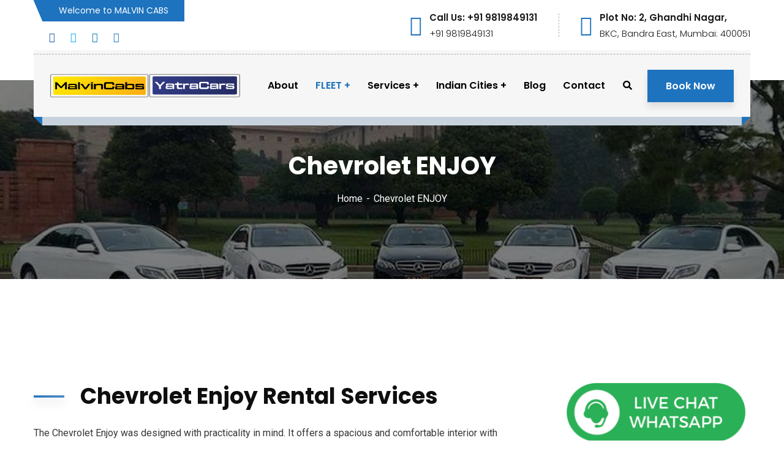

--- FILE ---
content_type: text/html; charset=UTF-8
request_url: https://luxurybusonhire.com/chevrolet-enjoy/
body_size: 29063
content:
<!doctype html>
<html lang="en-US">
<head>
    <meta charset="UTF-8">
    <meta name="viewport" content="width=device-width, initial-scale=1">
    <link rel="profile" href="//gmpg.org/xfn/11">
    <meta name='robots' content='index, follow, max-image-preview:large, max-snippet:-1, max-video-preview:-1' />

	<!-- This site is optimized with the Yoast SEO Premium plugin v23.2 (Yoast SEO v23.2) - https://yoast.com/wordpress/plugins/seo/ -->
	<title>Chevrolet ENJOY - Yatracars Car Rental Company</title>
	<meta name="description" content="Discover the perfect blend of comfort and style with Yatracars Car Rentals. Rent now for a journey of affordable luxury." />
	<link rel="canonical" href="https://luxurybusonhire.com/chevrolet-enjoy/" />
	<meta property="og:locale" content="en_US" />
	<meta property="og:type" content="article" />
	<meta property="og:title" content="Chevrolet ENJOY" />
	<meta property="og:description" content="Discover the perfect blend of comfort and style with Yatracars Car Rentals. Rent now for a journey of affordable luxury." />
	<meta property="og:url" content="https://luxurybusonhire.com/chevrolet-enjoy/" />
	<meta property="og:site_name" content="Yatracars Car Rental Company" />
	<meta property="article:modified_time" content="2024-11-19T10:07:22+00:00" />
	<meta property="og:image" content="https://luxurybusonhire.com/wp-content/uploads/2023/09/26-600x450.png" />
	<meta name="twitter:card" content="summary_large_image" />
	<meta name="twitter:label1" content="Est. reading time" />
	<meta name="twitter:data1" content="7 minutes" />
	<script type="application/ld+json" class="yoast-schema-graph">{"@context":"https://schema.org","@graph":[{"@type":"WebPage","@id":"https://luxurybusonhire.com/chevrolet-enjoy/","url":"https://luxurybusonhire.com/chevrolet-enjoy/","name":"Chevrolet ENJOY - Yatracars Car Rental Company","isPartOf":{"@id":"https://luxurybusonhire.com/#website"},"primaryImageOfPage":{"@id":"https://luxurybusonhire.com/chevrolet-enjoy/#primaryimage"},"image":{"@id":"https://luxurybusonhire.com/chevrolet-enjoy/#primaryimage"},"thumbnailUrl":"https://luxurybusonhire.com/wp-content/uploads/2023/09/26-600x450.png","datePublished":"2023-09-04T18:39:52+00:00","dateModified":"2024-11-19T10:07:22+00:00","description":"Discover the perfect blend of comfort and style with Yatracars Car Rentals. Rent now for a journey of affordable luxury.","breadcrumb":{"@id":"https://luxurybusonhire.com/chevrolet-enjoy/#breadcrumb"},"inLanguage":"en-US","potentialAction":[{"@type":"ReadAction","target":["https://luxurybusonhire.com/chevrolet-enjoy/"]}]},{"@type":"ImageObject","inLanguage":"en-US","@id":"https://luxurybusonhire.com/chevrolet-enjoy/#primaryimage","url":"https://luxurybusonhire.com/wp-content/uploads/2023/09/26.png","contentUrl":"https://luxurybusonhire.com/wp-content/uploads/2023/09/26.png","width":1587,"height":2245},{"@type":"BreadcrumbList","@id":"https://luxurybusonhire.com/chevrolet-enjoy/#breadcrumb","itemListElement":[{"@type":"ListItem","position":1,"name":"Home","item":"https://luxurybusonhire.com/"},{"@type":"ListItem","position":2,"name":"Chevrolet ENJOY"}]},{"@type":"WebSite","@id":"https://luxurybusonhire.com/#website","url":"https://luxurybusonhire.com/","name":"Car Rental Services","description":"Online Car Booking on Yatracars","publisher":{"@id":"https://luxurybusonhire.com/#organization"},"potentialAction":[{"@type":"SearchAction","target":{"@type":"EntryPoint","urlTemplate":"https://luxurybusonhire.com/?s={search_term_string}"},"query-input":"required name=search_term_string"}],"inLanguage":"en-US"},{"@type":"Organization","@id":"https://luxurybusonhire.com/#organization","name":"Car rental services","alternateName":"Car Booking","url":"https://luxurybusonhire.com/","logo":{"@type":"ImageObject","inLanguage":"en-US","@id":"https://luxurybusonhire.com/#/schema/logo/image/","url":"https://yatracars.in/wp-content/uploads/2023/09/MALVINYATRA.png","contentUrl":"https://yatracars.in/wp-content/uploads/2023/09/MALVINYATRA.png","width":429,"height":84,"caption":"Car rental services"},"image":{"@id":"https://luxurybusonhire.com/#/schema/logo/image/"}}]}</script>
	<!-- / Yoast SEO Premium plugin. -->


<link rel='dns-prefetch' href='//fonts.googleapis.com' />
<link rel="alternate" type="application/rss+xml" title="Yatracars Car Rental Company &raquo; Feed" href="https://luxurybusonhire.com/feed/" />
<link rel="alternate" type="application/rss+xml" title="Yatracars Car Rental Company &raquo; Comments Feed" href="https://luxurybusonhire.com/comments/feed/" />
<link rel="alternate" title="oEmbed (JSON)" type="application/json+oembed" href="https://luxurybusonhire.com/wp-json/oembed/1.0/embed?url=https%3A%2F%2Fluxurybusonhire.com%2Fchevrolet-enjoy%2F" />
<link rel="alternate" title="oEmbed (XML)" type="text/xml+oembed" href="https://luxurybusonhire.com/wp-json/oembed/1.0/embed?url=https%3A%2F%2Fluxurybusonhire.com%2Fchevrolet-enjoy%2F&#038;format=xml" />
<style id='wp-img-auto-sizes-contain-inline-css' type='text/css'>
img:is([sizes=auto i],[sizes^="auto," i]){contain-intrinsic-size:3000px 1500px}
/*# sourceURL=wp-img-auto-sizes-contain-inline-css */
</style>
<link rel='stylesheet' id='ht_ctc_main_css-css' href='https://luxurybusonhire.com/wp-content/plugins/click-to-chat-for-whatsapp/new/inc/assets/css/main.css?ver=4.36' type='text/css' media='all' />
<style id='wp-emoji-styles-inline-css' type='text/css'>

	img.wp-smiley, img.emoji {
		display: inline !important;
		border: none !important;
		box-shadow: none !important;
		height: 1em !important;
		width: 1em !important;
		margin: 0 0.07em !important;
		vertical-align: -0.1em !important;
		background: none !important;
		padding: 0 !important;
	}
/*# sourceURL=wp-emoji-styles-inline-css */
</style>
<style id='classic-theme-styles-inline-css' type='text/css'>
/*! This file is auto-generated */
.wp-block-button__link{color:#fff;background-color:#32373c;border-radius:9999px;box-shadow:none;text-decoration:none;padding:calc(.667em + 2px) calc(1.333em + 2px);font-size:1.125em}.wp-block-file__button{background:#32373c;color:#fff;text-decoration:none}
/*# sourceURL=/wp-includes/css/classic-themes.min.css */
</style>
<link rel='stylesheet' id='ct-main-css-css' href='https://luxurybusonhire.com/wp-content/plugins/case-theme-core/assets/css/main.css?ver=1.0.0' type='text/css' media='all' />
<link rel='stylesheet' id='progressbar-lib-css-css' href='https://luxurybusonhire.com/wp-content/plugins/case-theme-core/assets/css/lib/progressbar.min.css?ver=0.7.1' type='text/css' media='all' />
<link rel='stylesheet' id='oc-css-css' href='https://luxurybusonhire.com/wp-content/plugins/case-theme-core/assets/css/lib/owl.carousel.min.css?ver=2.2.1' type='text/css' media='all' />
<link rel='stylesheet' id='ct-slick-css-css' href='https://luxurybusonhire.com/wp-content/plugins/case-theme-core/assets/css/lib/slick.css?ver=1.0.0' type='text/css' media='all' />
<link rel='stylesheet' id='ct-font-awesome-css' href='https://luxurybusonhire.com/wp-content/plugins/case-theme-core/assets/plugin/font-awesome/css/font-awesome.min.css?ver=4.7.0' type='text/css' media='all' />
<link rel='stylesheet' id='remodal-css' href='https://luxurybusonhire.com/wp-content/plugins/case-theme-user/acess/css/remodal.css?ver=6.9' type='text/css' media='all' />
<link rel='stylesheet' id='remodal-default-theme-css' href='https://luxurybusonhire.com/wp-content/plugins/case-theme-user/acess/css/remodal-default-theme.css?ver=6.9' type='text/css' media='all' />
<link rel='stylesheet' id='bootstrap-css' href='https://luxurybusonhire.com/wp-content/themes/consultio/assets/css/bootstrap.min.css?ver=4.0.0' type='text/css' media='all' />
<link rel='stylesheet' id='font-awesome-css' href='https://luxurybusonhire.com/wp-content/plugins/elementor/assets/lib/font-awesome/css/font-awesome.min.css?ver=4.7.0' type='text/css' media='all' />
<link rel='stylesheet' id='font-awesome-v5-css' href='https://luxurybusonhire.com/wp-content/themes/consultio/assets/css/font-awesome5.min.css?ver=5.8.0' type='text/css' media='all' />
<link rel='stylesheet' id='font-flaticon-css' href='https://luxurybusonhire.com/wp-content/themes/consultio/assets/css/flaticon.css?ver=2.5.0' type='text/css' media='all' />
<link rel='stylesheet' id='font-flaticon-v2-css' href='https://luxurybusonhire.com/wp-content/themes/consultio/assets/css/flaticon-v2.css?ver=2.5.0' type='text/css' media='all' />
<link rel='stylesheet' id='font-flaticon-v3-css' href='https://luxurybusonhire.com/wp-content/themes/consultio/assets/css/flaticon-v3.css?ver=2.5.0' type='text/css' media='all' />
<link rel='stylesheet' id='font-flaticon-v4-css' href='https://luxurybusonhire.com/wp-content/themes/consultio/assets/css/flaticon-v4.css?ver=2.5.0' type='text/css' media='all' />
<link rel='stylesheet' id='font-flaticon-v5-css' href='https://luxurybusonhire.com/wp-content/themes/consultio/assets/css/flaticon-v5.css?ver=2.5.0' type='text/css' media='all' />
<link rel='stylesheet' id='font-flaticon-v6-css' href='https://luxurybusonhire.com/wp-content/themes/consultio/assets/css/flaticon-v6.css?ver=2.5.0' type='text/css' media='all' />
<link rel='stylesheet' id='font-flaticon-v7-css' href='https://luxurybusonhire.com/wp-content/themes/consultio/assets/css/flaticon-v7.css?ver=2.5.0' type='text/css' media='all' />
<link rel='stylesheet' id='font-material-icon-css' href='https://luxurybusonhire.com/wp-content/themes/consultio/assets/css/material-design-iconic-font.min.css?ver=2.2.0' type='text/css' media='all' />
<link rel='stylesheet' id='magnific-popup-css' href='https://luxurybusonhire.com/wp-content/themes/consultio/assets/css/magnific-popup.css?ver=1.0.0' type='text/css' media='all' />
<link rel='stylesheet' id='animate-css' href='https://luxurybusonhire.com/wp-content/themes/consultio/assets/css/animate.css?ver=1.0.0' type='text/css' media='all' />
<link rel='stylesheet' id='consultio-theme-css' href='https://luxurybusonhire.com/wp-content/themes/consultio/assets/css/theme.css?ver=2.5.0' type='text/css' media='all' />
<style id='consultio-theme-inline-css' type='text/css'>
		@media screen and (min-width: 1200px) {
			#ct-header-wrap .ct-header-branding a img { max-height: 38px !important; }#ct-header-wrap .ct-header-main.h-fixed .ct-header-branding a img { max-height: 38px !important; }		}
        @media screen and (max-width: 1199px) {
		#ct-header-wrap .ct-header-branding a img, #ct-header-wrap .ct-logo-mobile img { max-height: 28px !important; }        }
        		@media screen and (min-width: 1200px) {
				}
		
/*# sourceURL=consultio-theme-inline-css */
</style>
<link rel='stylesheet' id='consultio-style-css' href='https://luxurybusonhire.com/wp-content/themes/consultio/style.css?ver=6.9' type='text/css' media='all' />
<link rel='stylesheet' id='consultio-google-fonts-css' href='//fonts.googleapis.com/css?family=Roboto%3A300%2C400%2C400i%2C500%2C500i%2C600%2C600i%2C700%2C700i%7CPoppins%3A300%2C400%2C400i%2C500%2C500i%2C600%2C600i%2C700%2C700i%7CPlayfair+Display%3A400%2C400i%2C700%2C700i%2C800%2C900%7CMuli%3A400%7CLato%3A400%7CBarlow%3A400%7CNunito+Sans%3A400%2C600%2C700%2C900%7CKalam%3A400%7CRubik%3A400&#038;subset=latin%2Clatin-ext&#038;ver=6.9' type='text/css' media='all' />
<link rel='stylesheet' id='elementor-icons-css' href='https://luxurybusonhire.com/wp-content/plugins/elementor/assets/lib/eicons/css/elementor-icons.min.css?ver=5.25.0' type='text/css' media='all' />
<link rel='stylesheet' id='elementor-frontend-css' href='https://luxurybusonhire.com/wp-content/plugins/elementor/assets/css/frontend-lite.min.css?ver=3.18.3' type='text/css' media='all' />
<link rel='stylesheet' id='swiper-css' href='https://luxurybusonhire.com/wp-content/plugins/elementor/assets/lib/swiper/v8/css/swiper.min.css?ver=8.4.5' type='text/css' media='all' />
<link rel='stylesheet' id='elementor-post-4780-css' href='https://luxurybusonhire.com/wp-content/uploads/elementor/css/post-4780.css?ver=1718003072' type='text/css' media='all' />
<link rel='stylesheet' id='elementor-global-css' href='https://luxurybusonhire.com/wp-content/uploads/elementor/css/global.css?ver=1718003072' type='text/css' media='all' />
<link rel='stylesheet' id='elementor-post-5610-css' href='https://luxurybusonhire.com/wp-content/uploads/elementor/css/post-5610.css?ver=1732010843' type='text/css' media='all' />
<link rel='stylesheet' id='fluentform-elementor-widget-css' href='https://luxurybusonhire.com/wp-content/plugins/fluentform/assets/css/fluent-forms-elementor-widget.css?ver=5.2.2' type='text/css' media='all' />
<link rel='stylesheet' id='google-fonts-1-css' href='https://fonts.googleapis.com/css?family=Roboto%3A100%2C100italic%2C200%2C200italic%2C300%2C300italic%2C400%2C400italic%2C500%2C500italic%2C600%2C600italic%2C700%2C700italic%2C800%2C800italic%2C900%2C900italic%7CRoboto+Slab%3A100%2C100italic%2C200%2C200italic%2C300%2C300italic%2C400%2C400italic%2C500%2C500italic%2C600%2C600italic%2C700%2C700italic%2C800%2C800italic%2C900%2C900italic&#038;display=swap&#038;ver=6.9' type='text/css' media='all' />
<link rel='stylesheet' id='elementor-icons-shared-0-css' href='https://luxurybusonhire.com/wp-content/plugins/elementor/assets/lib/font-awesome/css/fontawesome.min.css?ver=5.15.3' type='text/css' media='all' />
<link rel='stylesheet' id='elementor-icons-fa-solid-css' href='https://luxurybusonhire.com/wp-content/plugins/elementor/assets/lib/font-awesome/css/solid.min.css?ver=5.15.3' type='text/css' media='all' />
<link rel="preconnect" href="https://fonts.gstatic.com/" crossorigin><script type="text/javascript" src="https://luxurybusonhire.com/wp-includes/js/jquery/jquery.min.js?ver=3.7.1" id="jquery-core-js"></script>
<script type="text/javascript" src="https://luxurybusonhire.com/wp-includes/js/jquery/jquery-migrate.min.js?ver=3.4.1" id="jquery-migrate-js"></script>
<script type="text/javascript" src="https://luxurybusonhire.com/wp-content/plugins/case-theme-core/assets/js/main.js?ver=1.0.0" id="ct-main-js-js"></script>
<script type="text/javascript" src="https://luxurybusonhire.com/wp-content/themes/consultio/elementor/js/ct-inline-css.js?ver=2.5.0" id="ct-inline-css-js-js"></script>
<link rel="https://api.w.org/" href="https://luxurybusonhire.com/wp-json/" /><link rel="alternate" title="JSON" type="application/json" href="https://luxurybusonhire.com/wp-json/wp/v2/pages/5610" /><link rel="EditURI" type="application/rsd+xml" title="RSD" href="https://luxurybusonhire.com/xmlrpc.php?rsd" />
<meta name="generator" content="WordPress 6.9" />
<link rel='shortlink' href='https://luxurybusonhire.com/?p=5610' />
<meta name="generator" content="Redux 4.5.10" />			<link rel="icon" type="image/png" href="https://luxurybusonhire.com/wp-content/uploads/2020/04/banner-icon.png"/><meta name="generator" content="Elementor 3.18.3; features: e_dom_optimization, e_optimized_assets_loading, e_optimized_css_loading, additional_custom_breakpoints, block_editor_assets_optimize, e_image_loading_optimization; settings: css_print_method-external, google_font-enabled, font_display-swap">
<meta name="generator" content="Powered by Slider Revolution 6.6.15 - responsive, Mobile-Friendly Slider Plugin for WordPress with comfortable drag and drop interface." />
<script>function setREVStartSize(e){
			//window.requestAnimationFrame(function() {
				window.RSIW = window.RSIW===undefined ? window.innerWidth : window.RSIW;
				window.RSIH = window.RSIH===undefined ? window.innerHeight : window.RSIH;
				try {
					var pw = document.getElementById(e.c).parentNode.offsetWidth,
						newh;
					pw = pw===0 || isNaN(pw) || (e.l=="fullwidth" || e.layout=="fullwidth") ? window.RSIW : pw;
					e.tabw = e.tabw===undefined ? 0 : parseInt(e.tabw);
					e.thumbw = e.thumbw===undefined ? 0 : parseInt(e.thumbw);
					e.tabh = e.tabh===undefined ? 0 : parseInt(e.tabh);
					e.thumbh = e.thumbh===undefined ? 0 : parseInt(e.thumbh);
					e.tabhide = e.tabhide===undefined ? 0 : parseInt(e.tabhide);
					e.thumbhide = e.thumbhide===undefined ? 0 : parseInt(e.thumbhide);
					e.mh = e.mh===undefined || e.mh=="" || e.mh==="auto" ? 0 : parseInt(e.mh,0);
					if(e.layout==="fullscreen" || e.l==="fullscreen")
						newh = Math.max(e.mh,window.RSIH);
					else{
						e.gw = Array.isArray(e.gw) ? e.gw : [e.gw];
						for (var i in e.rl) if (e.gw[i]===undefined || e.gw[i]===0) e.gw[i] = e.gw[i-1];
						e.gh = e.el===undefined || e.el==="" || (Array.isArray(e.el) && e.el.length==0)? e.gh : e.el;
						e.gh = Array.isArray(e.gh) ? e.gh : [e.gh];
						for (var i in e.rl) if (e.gh[i]===undefined || e.gh[i]===0) e.gh[i] = e.gh[i-1];
											
						var nl = new Array(e.rl.length),
							ix = 0,
							sl;
						e.tabw = e.tabhide>=pw ? 0 : e.tabw;
						e.thumbw = e.thumbhide>=pw ? 0 : e.thumbw;
						e.tabh = e.tabhide>=pw ? 0 : e.tabh;
						e.thumbh = e.thumbhide>=pw ? 0 : e.thumbh;
						for (var i in e.rl) nl[i] = e.rl[i]<window.RSIW ? 0 : e.rl[i];
						sl = nl[0];
						for (var i in nl) if (sl>nl[i] && nl[i]>0) { sl = nl[i]; ix=i;}
						var m = pw>(e.gw[ix]+e.tabw+e.thumbw) ? 1 : (pw-(e.tabw+e.thumbw)) / (e.gw[ix]);
						newh =  (e.gh[ix] * m) + (e.tabh + e.thumbh);
					}
					var el = document.getElementById(e.c);
					if (el!==null && el) el.style.height = newh+"px";
					el = document.getElementById(e.c+"_wrapper");
					if (el!==null && el) {
						el.style.height = newh+"px";
						el.style.display = "block";
					}
				} catch(e){
					console.log("Failure at Presize of Slider:" + e)
				}
			//});
		  };</script>
<style id="ct_theme_options-dynamic-css" title="dynamic-css" class="redux-options-output">body #pagetitle{background-image:url('https://luxurybusonhire.com/wp-content/uploads/2023/04/edc17814513711d5559905e1c377a106.jpg');}body #pagetitle{padding-top:116px;padding-bottom:116px;}a{color:#1e73be;}a:hover{color:#1e73be;}a:active{color:#1d93b7;}</style><style id='global-styles-inline-css' type='text/css'>
:root{--wp--preset--aspect-ratio--square: 1;--wp--preset--aspect-ratio--4-3: 4/3;--wp--preset--aspect-ratio--3-4: 3/4;--wp--preset--aspect-ratio--3-2: 3/2;--wp--preset--aspect-ratio--2-3: 2/3;--wp--preset--aspect-ratio--16-9: 16/9;--wp--preset--aspect-ratio--9-16: 9/16;--wp--preset--color--black: #000000;--wp--preset--color--cyan-bluish-gray: #abb8c3;--wp--preset--color--white: #ffffff;--wp--preset--color--pale-pink: #f78da7;--wp--preset--color--vivid-red: #cf2e2e;--wp--preset--color--luminous-vivid-orange: #ff6900;--wp--preset--color--luminous-vivid-amber: #fcb900;--wp--preset--color--light-green-cyan: #7bdcb5;--wp--preset--color--vivid-green-cyan: #00d084;--wp--preset--color--pale-cyan-blue: #8ed1fc;--wp--preset--color--vivid-cyan-blue: #0693e3;--wp--preset--color--vivid-purple: #9b51e0;--wp--preset--gradient--vivid-cyan-blue-to-vivid-purple: linear-gradient(135deg,rgb(6,147,227) 0%,rgb(155,81,224) 100%);--wp--preset--gradient--light-green-cyan-to-vivid-green-cyan: linear-gradient(135deg,rgb(122,220,180) 0%,rgb(0,208,130) 100%);--wp--preset--gradient--luminous-vivid-amber-to-luminous-vivid-orange: linear-gradient(135deg,rgb(252,185,0) 0%,rgb(255,105,0) 100%);--wp--preset--gradient--luminous-vivid-orange-to-vivid-red: linear-gradient(135deg,rgb(255,105,0) 0%,rgb(207,46,46) 100%);--wp--preset--gradient--very-light-gray-to-cyan-bluish-gray: linear-gradient(135deg,rgb(238,238,238) 0%,rgb(169,184,195) 100%);--wp--preset--gradient--cool-to-warm-spectrum: linear-gradient(135deg,rgb(74,234,220) 0%,rgb(151,120,209) 20%,rgb(207,42,186) 40%,rgb(238,44,130) 60%,rgb(251,105,98) 80%,rgb(254,248,76) 100%);--wp--preset--gradient--blush-light-purple: linear-gradient(135deg,rgb(255,206,236) 0%,rgb(152,150,240) 100%);--wp--preset--gradient--blush-bordeaux: linear-gradient(135deg,rgb(254,205,165) 0%,rgb(254,45,45) 50%,rgb(107,0,62) 100%);--wp--preset--gradient--luminous-dusk: linear-gradient(135deg,rgb(255,203,112) 0%,rgb(199,81,192) 50%,rgb(65,88,208) 100%);--wp--preset--gradient--pale-ocean: linear-gradient(135deg,rgb(255,245,203) 0%,rgb(182,227,212) 50%,rgb(51,167,181) 100%);--wp--preset--gradient--electric-grass: linear-gradient(135deg,rgb(202,248,128) 0%,rgb(113,206,126) 100%);--wp--preset--gradient--midnight: linear-gradient(135deg,rgb(2,3,129) 0%,rgb(40,116,252) 100%);--wp--preset--font-size--small: 13px;--wp--preset--font-size--medium: 20px;--wp--preset--font-size--large: 36px;--wp--preset--font-size--x-large: 42px;--wp--preset--spacing--20: 0.44rem;--wp--preset--spacing--30: 0.67rem;--wp--preset--spacing--40: 1rem;--wp--preset--spacing--50: 1.5rem;--wp--preset--spacing--60: 2.25rem;--wp--preset--spacing--70: 3.38rem;--wp--preset--spacing--80: 5.06rem;--wp--preset--shadow--natural: 6px 6px 9px rgba(0, 0, 0, 0.2);--wp--preset--shadow--deep: 12px 12px 50px rgba(0, 0, 0, 0.4);--wp--preset--shadow--sharp: 6px 6px 0px rgba(0, 0, 0, 0.2);--wp--preset--shadow--outlined: 6px 6px 0px -3px rgb(255, 255, 255), 6px 6px rgb(0, 0, 0);--wp--preset--shadow--crisp: 6px 6px 0px rgb(0, 0, 0);}:where(.is-layout-flex){gap: 0.5em;}:where(.is-layout-grid){gap: 0.5em;}body .is-layout-flex{display: flex;}.is-layout-flex{flex-wrap: wrap;align-items: center;}.is-layout-flex > :is(*, div){margin: 0;}body .is-layout-grid{display: grid;}.is-layout-grid > :is(*, div){margin: 0;}:where(.wp-block-columns.is-layout-flex){gap: 2em;}:where(.wp-block-columns.is-layout-grid){gap: 2em;}:where(.wp-block-post-template.is-layout-flex){gap: 1.25em;}:where(.wp-block-post-template.is-layout-grid){gap: 1.25em;}.has-black-color{color: var(--wp--preset--color--black) !important;}.has-cyan-bluish-gray-color{color: var(--wp--preset--color--cyan-bluish-gray) !important;}.has-white-color{color: var(--wp--preset--color--white) !important;}.has-pale-pink-color{color: var(--wp--preset--color--pale-pink) !important;}.has-vivid-red-color{color: var(--wp--preset--color--vivid-red) !important;}.has-luminous-vivid-orange-color{color: var(--wp--preset--color--luminous-vivid-orange) !important;}.has-luminous-vivid-amber-color{color: var(--wp--preset--color--luminous-vivid-amber) !important;}.has-light-green-cyan-color{color: var(--wp--preset--color--light-green-cyan) !important;}.has-vivid-green-cyan-color{color: var(--wp--preset--color--vivid-green-cyan) !important;}.has-pale-cyan-blue-color{color: var(--wp--preset--color--pale-cyan-blue) !important;}.has-vivid-cyan-blue-color{color: var(--wp--preset--color--vivid-cyan-blue) !important;}.has-vivid-purple-color{color: var(--wp--preset--color--vivid-purple) !important;}.has-black-background-color{background-color: var(--wp--preset--color--black) !important;}.has-cyan-bluish-gray-background-color{background-color: var(--wp--preset--color--cyan-bluish-gray) !important;}.has-white-background-color{background-color: var(--wp--preset--color--white) !important;}.has-pale-pink-background-color{background-color: var(--wp--preset--color--pale-pink) !important;}.has-vivid-red-background-color{background-color: var(--wp--preset--color--vivid-red) !important;}.has-luminous-vivid-orange-background-color{background-color: var(--wp--preset--color--luminous-vivid-orange) !important;}.has-luminous-vivid-amber-background-color{background-color: var(--wp--preset--color--luminous-vivid-amber) !important;}.has-light-green-cyan-background-color{background-color: var(--wp--preset--color--light-green-cyan) !important;}.has-vivid-green-cyan-background-color{background-color: var(--wp--preset--color--vivid-green-cyan) !important;}.has-pale-cyan-blue-background-color{background-color: var(--wp--preset--color--pale-cyan-blue) !important;}.has-vivid-cyan-blue-background-color{background-color: var(--wp--preset--color--vivid-cyan-blue) !important;}.has-vivid-purple-background-color{background-color: var(--wp--preset--color--vivid-purple) !important;}.has-black-border-color{border-color: var(--wp--preset--color--black) !important;}.has-cyan-bluish-gray-border-color{border-color: var(--wp--preset--color--cyan-bluish-gray) !important;}.has-white-border-color{border-color: var(--wp--preset--color--white) !important;}.has-pale-pink-border-color{border-color: var(--wp--preset--color--pale-pink) !important;}.has-vivid-red-border-color{border-color: var(--wp--preset--color--vivid-red) !important;}.has-luminous-vivid-orange-border-color{border-color: var(--wp--preset--color--luminous-vivid-orange) !important;}.has-luminous-vivid-amber-border-color{border-color: var(--wp--preset--color--luminous-vivid-amber) !important;}.has-light-green-cyan-border-color{border-color: var(--wp--preset--color--light-green-cyan) !important;}.has-vivid-green-cyan-border-color{border-color: var(--wp--preset--color--vivid-green-cyan) !important;}.has-pale-cyan-blue-border-color{border-color: var(--wp--preset--color--pale-cyan-blue) !important;}.has-vivid-cyan-blue-border-color{border-color: var(--wp--preset--color--vivid-cyan-blue) !important;}.has-vivid-purple-border-color{border-color: var(--wp--preset--color--vivid-purple) !important;}.has-vivid-cyan-blue-to-vivid-purple-gradient-background{background: var(--wp--preset--gradient--vivid-cyan-blue-to-vivid-purple) !important;}.has-light-green-cyan-to-vivid-green-cyan-gradient-background{background: var(--wp--preset--gradient--light-green-cyan-to-vivid-green-cyan) !important;}.has-luminous-vivid-amber-to-luminous-vivid-orange-gradient-background{background: var(--wp--preset--gradient--luminous-vivid-amber-to-luminous-vivid-orange) !important;}.has-luminous-vivid-orange-to-vivid-red-gradient-background{background: var(--wp--preset--gradient--luminous-vivid-orange-to-vivid-red) !important;}.has-very-light-gray-to-cyan-bluish-gray-gradient-background{background: var(--wp--preset--gradient--very-light-gray-to-cyan-bluish-gray) !important;}.has-cool-to-warm-spectrum-gradient-background{background: var(--wp--preset--gradient--cool-to-warm-spectrum) !important;}.has-blush-light-purple-gradient-background{background: var(--wp--preset--gradient--blush-light-purple) !important;}.has-blush-bordeaux-gradient-background{background: var(--wp--preset--gradient--blush-bordeaux) !important;}.has-luminous-dusk-gradient-background{background: var(--wp--preset--gradient--luminous-dusk) !important;}.has-pale-ocean-gradient-background{background: var(--wp--preset--gradient--pale-ocean) !important;}.has-electric-grass-gradient-background{background: var(--wp--preset--gradient--electric-grass) !important;}.has-midnight-gradient-background{background: var(--wp--preset--gradient--midnight) !important;}.has-small-font-size{font-size: var(--wp--preset--font-size--small) !important;}.has-medium-font-size{font-size: var(--wp--preset--font-size--medium) !important;}.has-large-font-size{font-size: var(--wp--preset--font-size--large) !important;}.has-x-large-font-size{font-size: var(--wp--preset--font-size--x-large) !important;}
/*# sourceURL=global-styles-inline-css */
</style>
<link rel='stylesheet' id='elementor-post-20-css' href='https://luxurybusonhire.com/wp-content/uploads/elementor/css/post-20.css?ver=1723878090' type='text/css' media='all' />
<link rel='stylesheet' id='google-fonts-2-css' href='https://fonts.googleapis.com/css?family=Poppins%3A100%2C100italic%2C200%2C200italic%2C300%2C300italic%2C400%2C400italic%2C500%2C500italic%2C600%2C600italic%2C700%2C700italic%2C800%2C800italic%2C900%2C900italic&#038;display=swap&#038;ver=6.9' type='text/css' media='all' />
<link rel='stylesheet' id='elementor-icons-fa-brands-css' href='https://luxurybusonhire.com/wp-content/plugins/elementor/assets/lib/font-awesome/css/brands.min.css?ver=5.15.3' type='text/css' media='all' />
<link rel='stylesheet' id='rs-plugin-settings-css' href='https://luxurybusonhire.com/wp-content/plugins/revslider/public/assets/css/rs6.css?ver=6.6.15' type='text/css' media='all' />
<style id='rs-plugin-settings-inline-css' type='text/css'>
#rs-demo-id {}
/*# sourceURL=rs-plugin-settings-inline-css */
</style>
</head>

<body class="wp-singular page-template-default page page-id-5610 wp-theme-consultio redux-page  site-h13 body-default-font heading-default-font header-sticky  btn-type-normal  fixed-footer  mobile-header-light elementor-default elementor-kit-4780 elementor-page elementor-page-5610">
        <div id="page" class="site">
        <header id="ct-masthead">
    <div id="ct-header-wrap" class="ct-header-layout13 fixed-height is-sticky ">
                    <div id="ct-header-top" class="ct-header-top4">
                <div class="container">
                    <div class="row">
                        <div class="ct-header-top-left">
                            <div class="ct-header-wellcome">
                                Welcome to MALVIN CABS                            </div>
                            <div class="ct-header-social">
                                <a href="#" target="_blank"><i class="fab fac-facebook-f"></i></a><a href="#" target="_blank"><i class="fab fac-twitter"></i></a><a href="#" target="_blank"><i class="fab fac-linkedin-in"></i></a><a href="#" target="_blank"><i class="fab fac-youtube"></i></a>                            </div>
                        </div>
                        <div class="ct-header-holder">
                                                            <div class="ct-header-info-item ct-header-call">
                                    <div class="h-item-icon">
                                        <i class="flaticon-telephone"></i>
                                    </div>
                                    <div class="h-item-meta">
                                        <label>Call Us: +91 9819849131 </label>
                                        <a href="tel:+91 9819849131 ">+91 9819849131 </a>
                                    </div>
                                                                            <a href="tel:+91 9819849131 " target="_blank" class="h-item-link"></a>
                                                                    </div>
                                                                                        <div class="ct-header-info-item ct-header-address">
                                    <div class="h-item-icon">
                                        <i class="flaticon-map"></i>
                                    </div>
                                    <div class="h-item-meta">
                                        <label>Plot No: 2, Ghandhi Nagar,</label>
                                        <span>BKC, Bandra East, Mumbai: 400051</span>
                                    </div>
                                                                            <a href="https://goo.gl/maps/dcCmXLYGFfXkccnNA" target="_blank" class="h-item-link"></a>
                                                                    </div>
                                                    </div>
                    </div>
                </div>
            </div>
                <div id="ct-header" class="ct-header-main">
            <div class="container">
                <div class="row">
                    <div class="ct-header-branding">
                        <a class="logo-dark" href="https://luxurybusonhire.com/" title="Yatracars Car Rental Company" rel="home"><img src="https://luxurybusonhire.com/wp-content/uploads/2019/10/Final-File-Logo.png" alt="Yatracars Car Rental Company"/></a><a class="logo-light" href="https://luxurybusonhire.com/" title="Yatracars Car Rental Company" rel="home"><img src="https://luxurybusonhire.com/wp-content/uploads/2019/10/Final-File-Logo.png" alt="Yatracars Car Rental Company"/></a><a class="logo-mobile" href="https://luxurybusonhire.com/" title="Yatracars Car Rental Company" rel="home"><img src="https://luxurybusonhire.com/wp-content/uploads/2019/10/Final-File-Logo.png" alt="Yatracars Car Rental Company"/></a>                    </div>
                    <div class="ct-header-navigation">
                        <div class="ct-header-navigation-bg">
                            <nav class="ct-main-navigation">
                                <div class="ct-main-navigation-inner">
                                                                            <div class="ct-logo-mobile">
                                            <a href="" title="" rel="home"><img src="https://luxurybusonhire.com/wp-content/uploads/2019/10/Final-File-Logo.png" alt=""/></a>
                                        </div>
                                                                            <div class="header-mobile-search">
        <form role="search" method="get" action="https://luxurybusonhire.com/">
            <input type="text" placeholder="Search..." name="s" class="search-field" />
            <button type="submit" class="search-submit"><i class="fac fac-search"></i></button>
        </form>
    </div>
                                    <ul id="ct-main-menu" class="ct-main-menu sub-hover children-plus clearfix"><li id="menu-item-7255" class="menu-item menu-item-type-post_type menu-item-object-page menu-item-7255"><a href="https://luxurybusonhire.com/about/"><span>About</span></a></li>
<li id="menu-item-8703" class="menu-item menu-item-type-post_type menu-item-object-page current-menu-ancestor current_page_ancestor menu-item-has-children menu-item-8703"><a href="https://luxurybusonhire.com/fleet/"><span>FLEET</span></a>
<ul class="sub-menu">
	<li id="menu-item-7271" class="menu-item menu-item-type-post_type menu-item-object-page menu-item-has-children menu-item-7271"><a href="https://luxurybusonhire.com/economy-cars/"><span>Entry Level Cars</span></a>
	<ul class="sub-menu">
		<li id="menu-item-7296" class="menu-item menu-item-type-post_type menu-item-object-page menu-item-7296"><a href="https://luxurybusonhire.com/suzuki-dzire/"><span>Maruti Suzuki – DZIRE</span></a></li>
		<li id="menu-item-7314" class="menu-item menu-item-type-post_type menu-item-object-page menu-item-7314"><a href="https://luxurybusonhire.com/toyota-etios/"><span>Toyota – ETIOS</span></a></li>
		<li id="menu-item-7279" class="menu-item menu-item-type-post_type menu-item-object-page menu-item-7279"><a href="https://luxurybusonhire.com/hyundai-xcent/"><span>Hyundai – XCENT</span></a></li>
	</ul>
</li>
	<li id="menu-item-8357" class="menu-item menu-item-type-custom menu-item-object-custom menu-item-has-children menu-item-8357"><a href="#"><span>Mid segment car</span></a>
	<ul class="sub-menu">
		<li id="menu-item-7277" class="menu-item menu-item-type-post_type menu-item-object-page menu-item-7277"><a href="https://luxurybusonhire.com/honda-city/"><span>HONDA CITY</span></a></li>
		<li id="menu-item-7308" class="menu-item menu-item-type-post_type menu-item-object-page menu-item-7308"><a href="https://luxurybusonhire.com/suzuki-ciaz/"><span>Suzuki – CIAZ</span></a></li>
		<li id="menu-item-7319" class="menu-item menu-item-type-post_type menu-item-object-page menu-item-7319"><a href="https://luxurybusonhire.com/volkswagen-vento/"><span>Volkswagen – VENTO</span></a></li>
	</ul>
</li>
	<li id="menu-item-7290" class="menu-item menu-item-type-post_type menu-item-object-page menu-item-has-children menu-item-7290"><a href="https://luxurybusonhire.com/luxury-cars/"><span>Upper Mid Segment Cars</span></a>
	<ul class="sub-menu">
		<li id="menu-item-7312" class="menu-item menu-item-type-post_type menu-item-object-page menu-item-7312"><a href="https://luxurybusonhire.com/toyota-corolla-altis/"><span>Toyota – COROLLA ALTIS</span></a></li>
		<li id="menu-item-7278" class="menu-item menu-item-type-post_type menu-item-object-page menu-item-7278"><a href="https://luxurybusonhire.com/hyundai-elantra/"><span>Hyundai – ELANTRA</span></a></li>
		<li id="menu-item-7276" class="menu-item menu-item-type-post_type menu-item-object-page menu-item-7276"><a href="https://luxurybusonhire.com/honda-civic/"><span>Honda – CIVIC</span></a></li>
	</ul>
</li>
	<li id="menu-item-7307" class="menu-item menu-item-type-post_type menu-item-object-page menu-item-has-children menu-item-7307"><a href="https://luxurybusonhire.com/suv-muvs/"><span>Basic Premium Cars</span></a>
	<ul class="sub-menu">
		<li id="menu-item-7311" class="menu-item menu-item-type-post_type menu-item-object-page menu-item-7311"><a href="https://luxurybusonhire.com/toyota-camry/"><span>Toyota – CAMRY</span></a></li>
		<li id="menu-item-7306" class="menu-item menu-item-type-post_type menu-item-object-page menu-item-7306"><a href="https://luxurybusonhire.com/skoda-superb/"><span>Skoda – SUPERB</span></a></li>
		<li id="menu-item-7275" class="menu-item menu-item-type-post_type menu-item-object-page menu-item-7275"><a href="https://luxurybusonhire.com/honda-accord/"><span>Honda – ACCORD</span></a></li>
	</ul>
</li>
	<li id="menu-item-7293" class="menu-item menu-item-type-post_type menu-item-object-page menu-item-has-children menu-item-7293"><a href="https://luxurybusonhire.com/luxury-vans/"><span>Mid Basic Premium Cars</span></a>
	<ul class="sub-menu">
		<li id="menu-item-7297" class="menu-item menu-item-type-post_type menu-item-object-page menu-item-7297"><a href="https://luxurybusonhire.com/mercedes-c-class/"><span>Mercedes C Class ​</span></a></li>
		<li id="menu-item-7263" class="menu-item menu-item-type-post_type menu-item-object-page menu-item-7263"><a href="https://luxurybusonhire.com/bmw-3-series/"><span>BMW 3 Series</span></a></li>
		<li id="menu-item-7256" class="menu-item menu-item-type-post_type menu-item-object-page menu-item-7256"><a href="https://luxurybusonhire.com/audi-a4/"><span>Audi A4</span></a></li>
	</ul>
</li>
	<li id="menu-item-8341" class="menu-item menu-item-type-custom menu-item-object-custom menu-item-has-children menu-item-8341"><a href="#"><span>Mid Premium Cars</span></a>
	<ul class="sub-menu">
		<li id="menu-item-7298" class="menu-item menu-item-type-post_type menu-item-object-page menu-item-7298"><a href="https://luxurybusonhire.com/mercedes-e-class/"><span>Mercedes E Class</span></a></li>
		<li id="menu-item-7264" class="menu-item menu-item-type-post_type menu-item-object-page menu-item-7264"><a href="https://luxurybusonhire.com/bmw-5-series/"><span>BMW 5 Series</span></a></li>
		<li id="menu-item-7257" class="menu-item menu-item-type-post_type menu-item-object-page menu-item-7257"><a href="https://luxurybusonhire.com/audi-a6/"><span>Audi A6</span></a></li>
	</ul>
</li>
	<li id="menu-item-8342" class="menu-item menu-item-type-custom menu-item-object-custom menu-item-has-children menu-item-8342"><a href="#"><span>Premium Cars</span></a>
	<ul class="sub-menu">
		<li id="menu-item-7301" class="menu-item menu-item-type-post_type menu-item-object-page menu-item-7301"><a href="https://luxurybusonhire.com/mercedes-s-class/"><span>Mercedes S-Class</span></a></li>
		<li id="menu-item-7265" class="menu-item menu-item-type-post_type menu-item-object-page menu-item-7265"><a href="https://luxurybusonhire.com/bmw-7-series/"><span>BMW 7 Series</span></a></li>
		<li id="menu-item-7258" class="menu-item menu-item-type-post_type menu-item-object-page menu-item-7258"><a href="https://luxurybusonhire.com/audi-a8/"><span>Audi A8</span></a></li>
	</ul>
</li>
	<li id="menu-item-8343" class="menu-item menu-item-type-custom menu-item-object-custom menu-item-has-children menu-item-8343"><a href="#"><span>Super Premium Cars</span></a>
	<ul class="sub-menu">
		<li id="menu-item-7283" class="menu-item menu-item-type-post_type menu-item-object-page menu-item-7283"><a href="https://luxurybusonhire.com/jaguar-xf/"><span>Jaguar XF</span></a></li>
		<li id="menu-item-7285" class="menu-item menu-item-type-post_type menu-item-object-page menu-item-7285"><a href="https://luxurybusonhire.com/jaguar-xjl/"><span>JAGUAR XJL</span></a></li>
		<li id="menu-item-7288" class="menu-item menu-item-type-post_type menu-item-object-page menu-item-7288"><a href="https://luxurybusonhire.com/lexus-ls/"><span>Lexus LS</span></a></li>
	</ul>
</li>
	<li id="menu-item-8344" class="menu-item menu-item-type-custom menu-item-object-custom current-menu-ancestor current-menu-parent menu-item-has-children menu-item-8344"><a href="#"><span>SUV Entry Level Cars</span></a>
	<ul class="sub-menu">
		<li id="menu-item-7268" class="menu-item menu-item-type-post_type menu-item-object-page current-menu-item page_item page-item-5610 current_page_item menu-item-7268"><a href="https://luxurybusonhire.com/chevrolet-enjoy/" aria-current="page"><span>Chevrolet – ENJOY</span></a></li>
		<li id="menu-item-7309" class="menu-item menu-item-type-post_type menu-item-object-page menu-item-7309"><a href="https://luxurybusonhire.com/suzuki-ertiga/"><span>Suzuki – ERTIGA</span></a></li>
		<li id="menu-item-7305" class="menu-item menu-item-type-post_type menu-item-object-page menu-item-7305"><a href="https://luxurybusonhire.com/renault-triber/"><span>Renault Triber</span></a></li>
	</ul>
</li>
	<li id="menu-item-8345" class="menu-item menu-item-type-custom menu-item-object-custom menu-item-has-children menu-item-8345"><a href="#"><span>SUV Mid Segment Cars</span></a>
	<ul class="sub-menu">
		<li id="menu-item-7316" class="menu-item menu-item-type-post_type menu-item-object-page menu-item-7316"><a href="https://luxurybusonhire.com/toyota-innova/"><span>Toyota – INNOVA</span></a></li>
		<li id="menu-item-7294" class="menu-item menu-item-type-post_type menu-item-object-page menu-item-7294"><a href="https://luxurybusonhire.com/mahindra-marazzo/"><span>Mahindra – MARAZZO</span></a></li>
		<li id="menu-item-8358" class="menu-item menu-item-type-post_type menu-item-object-page menu-item-8358"><a href="https://luxurybusonhire.com/suzuki-ertiga/"><span>Suzuki – ERTIGA</span></a></li>
	</ul>
</li>
	<li id="menu-item-8346" class="menu-item menu-item-type-custom menu-item-object-custom menu-item-has-children menu-item-8346"><a href="#"><span>SUV Upper Mid Segment Cars</span></a>
	<ul class="sub-menu">
		<li id="menu-item-7313" class="menu-item menu-item-type-post_type menu-item-object-page menu-item-7313"><a href="https://luxurybusonhire.com/toyota-crysta/"><span>Toyota – CRYSTA</span></a></li>
		<li id="menu-item-7310" class="menu-item menu-item-type-post_type menu-item-object-page menu-item-7310"><a href="https://luxurybusonhire.com/tata-hexa/"><span>Tata – HEXA</span></a></li>
		<li id="menu-item-7295" class="menu-item menu-item-type-post_type menu-item-object-page menu-item-7295"><a href="https://luxurybusonhire.com/mahindra-xuv-500/"><span>Mahindra – XUV 500</span></a></li>
	</ul>
</li>
	<li id="menu-item-8347" class="menu-item menu-item-type-custom menu-item-object-custom menu-item-has-children menu-item-8347"><a href="#"><span>SUV Basic Premium Cars</span></a>
	<ul class="sub-menu">
		<li id="menu-item-7315" class="menu-item menu-item-type-post_type menu-item-object-page menu-item-7315"><a href="https://luxurybusonhire.com/toyota-fortuner/"><span>Toyota – FORTUNER</span></a></li>
		<li id="menu-item-7274" class="menu-item menu-item-type-post_type menu-item-object-page menu-item-7274"><a href="https://luxurybusonhire.com/ford-endeavour/"><span>Ford – ENDEAVOUR</span></a></li>
		<li id="menu-item-7304" class="menu-item menu-item-type-post_type menu-item-object-page menu-item-7304"><a href="https://luxurybusonhire.com/mitsubishi-pajero/"><span>Mitsubishi – PAJERO</span></a></li>
	</ul>
</li>
	<li id="menu-item-8348" class="menu-item menu-item-type-custom menu-item-object-custom menu-item-has-children menu-item-8348"><a href="#"><span>SUV Mid Premium Cars</span></a>
	<ul class="sub-menu">
		<li id="menu-item-7260" class="menu-item menu-item-type-post_type menu-item-object-page menu-item-7260"><a href="https://luxurybusonhire.com/audi-q5/"><span>Audi Q5</span></a></li>
		<li id="menu-item-7266" class="menu-item menu-item-type-post_type menu-item-object-page menu-item-7266"><a href="https://luxurybusonhire.com/bmw-x3/"><span>BMW X3</span></a></li>
		<li id="menu-item-7259" class="menu-item menu-item-type-post_type menu-item-object-page menu-item-7259"><a href="https://luxurybusonhire.com/audi-q3/"><span>Audi Q3</span></a></li>
	</ul>
</li>
	<li id="menu-item-8349" class="menu-item menu-item-type-custom menu-item-object-custom menu-item-has-children menu-item-8349"><a href="#"><span>SUV Premium Cars</span></a>
	<ul class="sub-menu">
		<li id="menu-item-7267" class="menu-item menu-item-type-post_type menu-item-object-page menu-item-7267"><a href="https://luxurybusonhire.com/bmw-x5/"><span>BMW X5</span></a></li>
		<li id="menu-item-7286" class="menu-item menu-item-type-post_type menu-item-object-page menu-item-7286"><a href="https://luxurybusonhire.com/land-rover/"><span>Land Rover</span></a></li>
		<li id="menu-item-7282" class="menu-item menu-item-type-post_type menu-item-object-page menu-item-7282"><a href="https://luxurybusonhire.com/jaguar-f/"><span>Jaguar F</span></a></li>
	</ul>
</li>
	<li id="menu-item-8350" class="menu-item menu-item-type-custom menu-item-object-custom menu-item-has-children menu-item-8350"><a href="#"><span>SUV Super Premium Cars</span></a>
	<ul class="sub-menu">
		<li id="menu-item-7261" class="menu-item menu-item-type-post_type menu-item-object-page menu-item-7261"><a href="https://luxurybusonhire.com/audi-q7/"><span>Audi Q7</span></a></li>
		<li id="menu-item-7299" class="menu-item menu-item-type-post_type menu-item-object-page menu-item-7299"><a href="https://luxurybusonhire.com/mercedes-glc/"><span>Mercedes GLC</span></a></li>
		<li id="menu-item-7300" class="menu-item menu-item-type-post_type menu-item-object-page menu-item-7300"><a href="https://luxurybusonhire.com/mercedes-gle/"><span>Mercedes GLE</span></a></li>
	</ul>
</li>
	<li id="menu-item-8351" class="menu-item menu-item-type-custom menu-item-object-custom menu-item-has-children menu-item-8351"><a href="#"><span>Premium Luxury Van</span></a>
	<ul class="sub-menu">
		<li id="menu-item-7317" class="menu-item menu-item-type-post_type menu-item-object-page menu-item-7317"><a href="https://luxurybusonhire.com/toyota-commuter/"><span>Toyota Commuter</span></a></li>
		<li id="menu-item-7302" class="menu-item menu-item-type-post_type menu-item-object-page menu-item-7302"><a href="https://luxurybusonhire.com/mercedes-viano/"><span>Mercedes Viano</span></a></li>
		<li id="menu-item-7320" class="menu-item menu-item-type-post_type menu-item-object-page menu-item-7320"><a href="https://luxurybusonhire.com/volkswagen-multivan/"><span>Volkswagen Multivan</span></a></li>
	</ul>
</li>
	<li id="menu-item-8352" class="menu-item menu-item-type-custom menu-item-object-custom menu-item-has-children menu-item-8352"><a href="#"><span>Mini &#038; Large Coaches A/c</span></a>
	<ul class="sub-menu">
		<li id="menu-item-7303" class="menu-item menu-item-type-post_type menu-item-object-page menu-item-7303"><a href="https://luxurybusonhire.com/mini-coaches/"><span>Mini Coaches</span></a></li>
		<li id="menu-item-7291" class="menu-item menu-item-type-post_type menu-item-object-page menu-item-7291"><a href="https://luxurybusonhire.com/luxury-mini-and-large-coaches/"><span>Luxury mini and Large coaches</span></a></li>
		<li id="menu-item-7289" class="menu-item menu-item-type-post_type menu-item-object-page menu-item-7289"><a href="https://luxurybusonhire.com/luxury-and-mini-ac-coaches/"><span>Luxury and mini AC coaches</span></a></li>
	</ul>
</li>
	<li id="menu-item-8353" class="menu-item menu-item-type-custom menu-item-object-custom menu-item-has-children menu-item-8353"><a href="#"><span>Luxury Mini &#038; Volvo Coaches</span></a>
	<ul class="sub-menu">
		<li id="menu-item-7287" class="menu-item menu-item-type-post_type menu-item-object-page menu-item-7287"><a href="https://luxurybusonhire.com/large-ac-coaches/"><span>Large AC coaches</span></a></li>
		<li id="menu-item-7292" class="menu-item menu-item-type-post_type menu-item-object-page menu-item-7292"><a href="https://luxurybusonhire.com/luxury-mini-and-volvo-coaches/"><span>Luxury mini and volvo coaches</span></a></li>
	</ul>
</li>
</ul>
</li>
<li id="menu-item-7533" class="menu-item menu-item-type-post_type_archive menu-item-object-service menu-item-has-children menu-item-7533"><a href="https://luxurybusonhire.com/service/"><span>Services</span></a>
<ul class="sub-menu">
	<li id="menu-item-9033" class="menu-item menu-item-type-post_type menu-item-object-service menu-item-9033"><a href="https://luxurybusonhire.com/service/corporate-car-rental/"><span>Corporate Car Rental</span></a></li>
	<li id="menu-item-9034" class="menu-item menu-item-type-post_type menu-item-object-service menu-item-9034"><a href="https://luxurybusonhire.com/service/employee-transportation/"><span>Employee Transportation</span></a></li>
	<li id="menu-item-9035" class="menu-item menu-item-type-post_type menu-item-object-service menu-item-9035"><a href="https://luxurybusonhire.com/service/electric-vehicle-on-hire/"><span>Electric Vehicle on Hire</span></a></li>
	<li id="menu-item-9036" class="menu-item menu-item-type-post_type menu-item-object-service menu-item-9036"><a href="https://luxurybusonhire.com/service/conferences-delegations/"><span>Conferences &#038; Delegations</span></a></li>
	<li id="menu-item-9037" class="menu-item menu-item-type-post_type menu-item-object-service menu-item-9037"><a href="https://luxurybusonhire.com/service/event-transportation/"><span>Event Transportation</span></a></li>
	<li id="menu-item-9038" class="menu-item menu-item-type-post_type menu-item-object-service menu-item-9038"><a href="https://luxurybusonhire.com/service/wedding-car-rental/"><span>Wedding Car Rental</span></a></li>
	<li id="menu-item-9039" class="menu-item menu-item-type-post_type menu-item-object-service menu-item-9039"><a href="https://luxurybusonhire.com/service/hotel-travel-desk/"><span>Hotel Travel Desk</span></a></li>
	<li id="menu-item-9040" class="menu-item menu-item-type-post_type menu-item-object-service menu-item-9040"><a href="https://luxurybusonhire.com/service/ambulance-booking/"><span>Ambulance Booking</span></a></li>
	<li id="menu-item-9041" class="menu-item menu-item-type-post_type menu-item-object-service menu-item-9041"><a href="https://luxurybusonhire.com/service/hotel-booking/"><span>Hotel Booking</span></a></li>
	<li id="menu-item-9042" class="menu-item menu-item-type-post_type menu-item-object-service menu-item-9042"><a href="https://luxurybusonhire.com/service/flight-booking/"><span>Flight Booking</span></a></li>
	<li id="menu-item-9043" class="menu-item menu-item-type-post_type menu-item-object-service menu-item-9043"><a href="https://luxurybusonhire.com/service/luxury-car-on-rent/"><span>Luxury Car On Rent</span></a></li>
</ul>
</li>
<li id="menu-item-8702" class="menu-item menu-item-type-post_type menu-item-object-page menu-item-has-children menu-item-8702"><a href="https://luxurybusonhire.com/presence-in-india/"><span>Indian Cities</span></a>
<ul class="sub-menu">
	<li id="menu-item-8704" class="menu-item menu-item-type-post_type menu-item-object-page menu-item-8704"><a href="https://luxurybusonhire.com/pan-india-service/"><span>Pan India Service</span></a></li>
</ul>
</li>
<li id="menu-item-7262" class="menu-item menu-item-type-post_type menu-item-object-page menu-item-7262"><a href="https://luxurybusonhire.com/blog/"><span>Blog</span></a></li>
<li id="menu-item-7270" class="menu-item menu-item-type-post_type menu-item-object-page menu-item-7270"><a href="https://luxurybusonhire.com/contact/"><span>Contact</span></a></li>
</ul>                                    <div class="ct-header-holder ct-header-holder-mobile">
                                                                                    <div class="ct-header-info-item ct-header-call">
                                                <div class="h-item-icon">
                                                    <i class="flaticon-telephone"></i>
                                                </div>
                                                <div class="h-item-meta">
                                                    <label>Call Us: +91 9819849131 </label>
                                                    <a href="tel:+91 9819849131 ">+91 9819849131 </a>
                                                </div>
                                                                                                    <a href="tel:+91 9819849131 " target="_blank" class="h-item-link"></a>
                                                                                            </div>
                                                                                                                            <div class="ct-header-info-item ct-header-address">
                                                <div class="h-item-icon">
                                                    <i class="flaticon-map"></i>
                                                </div>
                                                <div class="h-item-meta">
                                                    <label>Plot No: 2, Ghandhi Nagar,</label>
                                                    <span>BKC, Bandra East, Mumbai: 400051</span>
                                                </div>
                                                                                                    <a href="https://goo.gl/maps/dcCmXLYGFfXkccnNA" target="_blank" class="h-item-link"></a>
                                                                                            </div>
                                                                            </div>
                                                                            <div class="ct-header-button-mobile">
                                            <a class="btn btn-default" href="http://www.malvincabs.com/" target="_self">Book Now</a>
                                        </div>
                                                                        <div class="ct-header-social-mobile">
                                        <a href="#" target="_blank"><i class="fab fac-facebook-f"></i></a><a href="#" target="_blank"><i class="fab fac-twitter"></i></a><a href="#" target="_blank"><i class="fab fac-linkedin-in"></i></a><a href="#" target="_blank"><i class="fab fac-youtube"></i></a>                                    </div>
                                </div>
                            </nav>
                        </div>
                    </div>
                    <div class="ct-header-meta">
                                                    <div class="header-right-item h-btn-search"><i class="fac fac-search"></i></div>
                                                                            <div class="header-right-item ct-header-button-lg">
                                <a class="btn btn-effect" href="http://www.malvincabs.com/" target="_self">Book Now</a>
                            </div>
                                            </div>
                </div>
                <div class="line-bottom"></div>
            </div>
            <div id="ct-menu-mobile">
                <span class="btn-nav-mobile open-menu">
                    <span></span>
                </span>
            </div>
        </div>
    </div>
</header>    <div id="pagetitle" class="page-title bg-image ">
        <div class="container">
            <div class="page-title-inner">
                
                <div class="page-title-holder">
                                        <h1 class="page-title">Chevrolet ENJOY</h1>                </div>

                                    <ul class="ct-breadcrumb"><li><a class="breadcrumb-entry" href="https://luxurybusonhire.com/">Home</a></li><li><span class="breadcrumb-entry">Chevrolet ENJOY</span></li></ul>                            </div>
        </div>
    </div>
        <div id="content" class="site-content">
        	<div class="content-inner">
    <div class="container content-container">
        <div class="row content-row">
            <div id="primary"  class="content-area content-full-width col-12">
                <main id="main" class="site-main">
                    
<article id="post-5610" class="post-5610 page type-page status-publish hentry">
    <div class="entry-content clearfix">
        		<div data-elementor-type="wp-page" data-elementor-id="5610" class="elementor elementor-5610">
							        <section class="elementor-section elementor-top-section elementor-element elementor-element-e963f62 elementor-section-boxed elementor-section-height-default elementor-section-height-default" data-id="e963f62" data-element_type="section">
            
                        <div class="elementor-container elementor-column-gap-extended ">
                    <div class="elementor-column elementor-col-66 elementor-top-column elementor-element elementor-element-99d8fbf" data-id="99d8fbf" data-element_type="column">
            <div class="elementor-widget-wrap elementor-element-populated">
                        		<div class="elementor-element elementor-element-48c1027 elementor-widget elementor-widget-ct_title" data-id="48c1027" data-element_type="widget" data-widget_type="ct_title.default">
				<div class="elementor-widget-container">
			<div class="ct-title1 style2">
    <h3>
        <span>Chevrolet Enjoy Rental Services </span>
        <i></i>
    </h3>
</div>		</div>
				</div>
				<div class="elementor-element elementor-element-032fefa elementor-widget elementor-widget-text-editor" data-id="032fefa" data-element_type="widget" data-widget_type="text-editor.default">
				<div class="elementor-widget-container">
			<style>/*! elementor - v3.18.0 - 20-12-2023 */
.elementor-widget-text-editor.elementor-drop-cap-view-stacked .elementor-drop-cap{background-color:#69727d;color:#fff}.elementor-widget-text-editor.elementor-drop-cap-view-framed .elementor-drop-cap{color:#69727d;border:3px solid;background-color:transparent}.elementor-widget-text-editor:not(.elementor-drop-cap-view-default) .elementor-drop-cap{margin-top:8px}.elementor-widget-text-editor:not(.elementor-drop-cap-view-default) .elementor-drop-cap-letter{width:1em;height:1em}.elementor-widget-text-editor .elementor-drop-cap{float:left;text-align:center;line-height:1;font-size:50px}.elementor-widget-text-editor .elementor-drop-cap-letter{display:inline-block}</style>				<p>The Chevrolet Enjoy was designed with practicality in mind. It offers a spacious and comfortable interior with three rows of seating, making it a great choice for larger families or those who frequently transport a group of people. The Enjoy&#8217;s robust build and durable construction make it a reliable option for long-distance journeys or rough terrains. While it may not have all the bells and whistles of some higher-end models, it offers excellent value for money for those prioritizing utility and space.</p>						</div>
				</div>
				<div class="elementor-element elementor-element-b070346 elementor-widget elementor-widget-heading" data-id="b070346" data-element_type="widget" data-widget_type="heading.default">
				<div class="elementor-widget-container">
			<style>/*! elementor - v3.18.0 - 20-12-2023 */
.elementor-heading-title{padding:0;margin:0;line-height:1}.elementor-widget-heading .elementor-heading-title[class*=elementor-size-]>a{color:inherit;font-size:inherit;line-height:inherit}.elementor-widget-heading .elementor-heading-title.elementor-size-small{font-size:15px}.elementor-widget-heading .elementor-heading-title.elementor-size-medium{font-size:19px}.elementor-widget-heading .elementor-heading-title.elementor-size-large{font-size:29px}.elementor-widget-heading .elementor-heading-title.elementor-size-xl{font-size:39px}.elementor-widget-heading .elementor-heading-title.elementor-size-xxl{font-size:59px}</style><h5 class="elementor-heading-title elementor-size-default">Why choose Chevrolet Enjoy for Car Rent</h5>		</div>
				</div>
				<div class="elementor-element elementor-element-50c313b elementor-widget elementor-widget-text-editor" data-id="50c313b" data-element_type="widget" data-widget_type="text-editor.default">
				<div class="elementor-widget-container">
													</div>
				</div>
				<div class="elementor-element elementor-element-e642197 elementor-widget elementor-widget-heading" data-id="e642197" data-element_type="widget" data-widget_type="heading.default">
				<div class="elementor-widget-container">
			<span class="elementor-heading-title elementor-size-default">Opting for the Chevrolet Enjoy as your car rental choice is a wise decision, especially if you're looking for affordability and practicality. Despite being budget-friendly, it doesn't compromise on space or comfort. With its generous interior room and fuel-efficient engine, it's well-suited for long journeys, offering both comfort and cost-effectiveness.</span>		</div>
				</div>
				<div class="elementor-element elementor-element-75e0347 elementor-widget elementor-widget-text-editor" data-id="75e0347" data-element_type="widget" data-widget_type="text-editor.default">
				<div class="elementor-widget-container">
													</div>
				</div>
				<div class="elementor-element elementor-element-49284c7 elementor-widget elementor-widget-ct_list" data-id="49284c7" data-element_type="widget" data-widget_type="ct_list.default">
				<div class="elementor-widget-container">
			    <div class="ct-list style1 ">
                    <div class="ct-list-item " data-wow-delay="ms">
            	<div class="ct-list-icon"><i class="fac fac-check-circle"></i></div>
            	<div class="ct-list-meta">
	            	<div class="ct-list-desc">
	            		Spacious Interior  	            	</div>
	            </div>
           </div>
                    <div class="ct-list-item " data-wow-delay="ms">
            	<div class="ct-list-icon"><i class="fac fac-check-circle"></i></div>
            	<div class="ct-list-meta">
	            	<div class="ct-list-desc">
	            		AC Cabs Touchscreen display 	            	</div>
	            </div>
           </div>
                    <div class="ct-list-item " data-wow-delay="ms">
            	<div class="ct-list-icon"><i class="fac fac-check-circle"></i></div>
            	<div class="ct-list-meta">
	            	<div class="ct-list-desc">
	            		 Dual front airbags	            	</div>
	            </div>
           </div>
                    <div class="ct-list-item " data-wow-delay="ms">
            	<div class="ct-list-icon"><i class="fac fac-check-circle"></i></div>
            	<div class="ct-list-meta">
	            	<div class="ct-list-desc">
	            		 Anti-lock braking system |	            	</div>
	            </div>
           </div>
            </div>
		</div>
				</div>
		        <section class="elementor-section elementor-inner-section elementor-element elementor-element-fd90ef4 elementor-section-boxed elementor-section-height-default elementor-section-height-default" data-id="fd90ef4" data-element_type="section">
            
                        <div class="elementor-container elementor-column-gap-default ">
                    <div class="elementor-column elementor-col-100 elementor-inner-column elementor-element elementor-element-a2c7677" data-id="a2c7677" data-element_type="column">
            <div class="elementor-widget-wrap elementor-element-populated">
                        		<div class="elementor-element elementor-element-e2d5a59 elementor-widget elementor-widget-image" data-id="e2d5a59" data-element_type="widget" data-widget_type="image.default">
				<div class="elementor-widget-container">
			<style>/*! elementor - v3.18.0 - 20-12-2023 */
.elementor-widget-image{text-align:center}.elementor-widget-image a{display:inline-block}.elementor-widget-image a img[src$=".svg"]{width:48px}.elementor-widget-image img{vertical-align:middle;display:inline-block}</style>												<img fetchpriority="high" decoding="async" width="600" height="450" src="https://luxurybusonhire.com/wp-content/uploads/2023/09/26-600x450.png" class="attachment-consultio-medium size-consultio-medium wp-image-6437" alt="" />															</div>
				</div>
		            </div>
        </div>
                            </div>
        </section>
                <section class="elementor-section elementor-inner-section elementor-element elementor-element-81be1c6 elementor-section-boxed elementor-section-height-default elementor-section-height-default" data-id="81be1c6" data-element_type="section">
            
                        <div class="elementor-container elementor-column-gap-default ">
                    <div class="elementor-column elementor-col-50 elementor-inner-column elementor-element elementor-element-a12555f" data-id="a12555f" data-element_type="column">
            <div class="elementor-widget-wrap elementor-element-populated">
                        		<div class="elementor-element elementor-element-e41b5a7 elementor-widget elementor-widget-image" data-id="e41b5a7" data-element_type="widget" data-widget_type="image.default">
				<div class="elementor-widget-container">
															<img decoding="async" width="370" height="208" src="https://luxurybusonhire.com/wp-content/uploads/2023/09/chev2.webp" class="attachment-large size-large wp-image-6568" alt="" srcset="https://luxurybusonhire.com/wp-content/uploads/2023/09/chev2.webp 370w, https://luxurybusonhire.com/wp-content/uploads/2023/09/chev2-300x169.webp 300w" sizes="(max-width: 370px) 100vw, 370px" />															</div>
				</div>
		            </div>
        </div>
                <div class="elementor-column elementor-col-50 elementor-inner-column elementor-element elementor-element-f2c5980" data-id="f2c5980" data-element_type="column">
            <div class="elementor-widget-wrap elementor-element-populated">
                        		<div class="elementor-element elementor-element-dd1e3b3 elementor-widget elementor-widget-image" data-id="dd1e3b3" data-element_type="widget" data-widget_type="image.default">
				<div class="elementor-widget-container">
															<img decoding="async" width="640" height="311" src="https://luxurybusonhire.com/wp-content/uploads/2023/09/chev11.webp" class="attachment-large size-large wp-image-6569" alt="" srcset="https://luxurybusonhire.com/wp-content/uploads/2023/09/chev11.webp 640w, https://luxurybusonhire.com/wp-content/uploads/2023/09/chev11-300x146.webp 300w, https://luxurybusonhire.com/wp-content/uploads/2023/09/chev11-600x292.webp 600w" sizes="(max-width: 640px) 100vw, 640px" />															</div>
				</div>
		            </div>
        </div>
                            </div>
        </section>
        		<div class="elementor-element elementor-element-92a6301 elementor-widget elementor-widget-ct_tabs" data-id="92a6301" data-element_type="widget" data-widget_type="ct_tabs.default">
				<div class="elementor-widget-container">
			            <div class="ct-tabs ct-tabs--layout1 type-horizontal style1">
                <div class="ct-tabs-title">
                                            <span class="ct-tab-title active" data-target="#ct_tabs-92a6301-9b25c0b">
                                                                                    Personal Care        
                        </span>
                                            <span class="ct-tab-title " data-target="#ct_tabs-92a6301-4f1a9d6">
                                                                                    Super Support        
                        </span>
                                            <span class="ct-tab-title " data-target="#ct_tabs-92a6301-d7551e8">
                                                                                    Guaranteed        
                        </span>
                                    </div>

                <div class="ct-tabs-content">
                                            <div class="ct-tab-content " id="ct_tabs-92a6301-9b25c0b" style="display:block;"><p><span style="font-size: 12pt; letter-spacing: 0px; color: #000000; white-space-collapse: preserve;">Elevate your corporate travel with our VIP treatment. Our professional chauffeurs, luxurious vehicles, and personal care services ensure a seamless and comfortable journey. Experience the pinnacle of corporate car rental – contact us today to book your exceptional ride.</span></p><h6 dir="ltr" style="line-height: 1.7999999999999998; margin-top: 0pt; margin-bottom: 0pt;"><span style="font-size: 12pt; font-family: Roboto,sans-serif; color: #000000; background-color: #ffffff; font-weight: 400; font-style: normal; font-variant: normal; text-decoration: none; vertical-align: baseline; white-space: pre-wrap;">With our personal care services, your corporate travel becomes not just efficient but a statement of excellence. Contact us today to experience the difference in corporate car rental services. Your comfort and satisfaction are our top priorities.</span></h6><p dir="ltr" style="line-height: 1.38; margin-top: 0pt; margin-bottom: 0pt;"><span style="font-size: 12pt; font-family: Roboto,sans-serif; color: #000000; background-color: #ffffff; font-weight: 400; font-style: normal; font-variant: normal; text-decoration: none; vertical-align: baseline; white-space: pre-wrap;"> </span></p><p dir="ltr" style="line-height: 1.38; margin-top: 0pt; margin-bottom: 0pt;"> </p><p><span style="letter-spacing: 0px;"> </span></p></div>
                                            <div class="ct-tab-content " id="ct_tabs-92a6301-4f1a9d6"><p><span style="color: #000000; font-size: 12pt; letter-spacing: 0px; white-space-collapse: preserve;">Around the clock, we stand ready to assist you, ensuring that every aspect of your journey is meticulously managed. Whether you have specific requests, need real-time updates on your travel arrangements, or encounter any unforeseen challenges, our dedicated team is just a call away.</span></p><p><span style="color: #000000; font-size: 12pt; letter-spacing: 0px; white-space-collapse: preserve;"> We pride ourselves on transparent communication, swift issue resolution, and a personalized touch that goes above and beyond. Your satisfaction is our utmost priority, and we're committed to delivering excellence with every trip. </span></p></div>
                                            <div class="ct-tab-content " id="ct_tabs-92a6301-d7551e8"><p><span style="color: #000000; font-size: 12pt; letter-spacing: 0px; white-space-collapse: preserve;">We guarantee that your vehicle will be on time, impeccably maintained, and accompanied by our personalized service. We believe in clear and transparent pricing, ensuring no surprises on your bill. Our "Super Support" team is available round the clock, ready to assist with any query or concern. </span></p><p><span style="color: #000000; font-size: 12pt; white-space-collapse: preserve; letter-spacing: 0px;">Book with us today and experience the difference firsthand. Your satisfaction is not just a goal; it's our guarantee.</span></p></div>
                                    </div>
            </div>
            		</div>
				</div>
				<div class="elementor-element elementor-element-d5e8673 elementor-widget elementor-widget-image" data-id="d5e8673" data-element_type="widget" data-widget_type="image.default">
				<div class="elementor-widget-container">
																<a href="https://api.whatsapp.com/send/?phone=09819849131&#038;type=phone_number&#038;app_absent=0">
							<img loading="lazy" decoding="async" width="300" height="99" src="https://luxurybusonhire.com/wp-content/uploads/2020/03/whatsapp-button-300x99-1.png" class="attachment-2048x2048 size-2048x2048 wp-image-5492" alt="" />								</a>
															</div>
				</div>
				<div class="elementor-element elementor-element-71d411b elementor-widget elementor-widget-ct_service_carousel" data-id="71d411b" data-element_type="widget" data-widget_type="ct_service_carousel.default">
				<div class="elementor-widget-container">
			
<div id="ct_service_carousel-71d411b" class="ct-service-carousel2 ct-slick-slider style1">
    <div class="ct-carousel-inner">
        <div class="ct-slick-carousel" data-arrows="true" data-dots="false" data-pauseOnHover="false" data-autoplay="false" data-autoplaySpeed="5000" data-infinite="true" data-speed="500" data-colxs="1" data-colsm="2" data-colmd="2" data-collg="2" data-colxl="2" data-dir="false" data-slidesToScroll="1">
                </div>
    </div>
</div>
		</div>
				</div>
				<div class="elementor-element elementor-element-9ed0060 elementor-widget elementor-widget-ct_clients_list" data-id="9ed0060" data-element_type="widget" data-widget_type="ct_clients_list.default">
				<div class="elementor-widget-container">
			    <div class="ct-client1 ct-slick-slider style1">
        <div class="ct-clients-list-inner">
            <div class="ct-slick-carousel" data-arrows="" data-dots="" data-pauseOnHover="" data-autoplay="true" data-autoplaySpeed="8000" data-infinite="true" data-speed="800" data-colxs="2" data-colsm="3" data-colmd="4" data-collg="4" data-colxl="4" data-dir="false" data-slidesToScroll="1">
                                        <div class="slick-slide">
                            <div class="client-image ">
                                <a href="#">
                                    <img loading="lazy" decoding="async" width="400" height="200" src="https://luxurybusonhire.com/wp-content/uploads/2023/09/logaster-2019-02-0127-h-jaguar-logo-13.webp" class="ct-thumb-1 attachment-full" alt="" />                                                                    </a>
                            </div>
                        </div>
                                                            <div class="slick-slide">
                            <div class="client-image ">
                                <a href="#">
                                    <img loading="lazy" decoding="async" width="300" height="173" src="https://luxurybusonhire.com/wp-content/uploads/2023/08/mercedes-benz-logo-0DCE214555-seeklogo.com_.png" class="ct-thumb-1 attachment-full" alt="" />                                                                    </a>
                            </div>
                        </div>
                                                            <div class="slick-slide">
                            <div class="client-image ">
                                <a href="#">
                                    <img loading="lazy" decoding="async" width="980" height="980" src="https://luxurybusonhire.com/wp-content/uploads/2023/08/bmw-logo-free-download-free-png.webp" class="ct-thumb-1 attachment-full" alt="" />                                                                    </a>
                            </div>
                        </div>
                                                            <div class="slick-slide">
                            <div class="client-image ">
                                <a href="#">
                                    <img loading="lazy" decoding="async" width="500" height="281" src="https://luxurybusonhire.com/wp-content/uploads/2023/09/Land-Rover-Logo-500x281-1.webp" class="ct-thumb-1 attachment-full" alt="" />                                                                    </a>
                            </div>
                        </div>
                                                            <div class="slick-slide">
                            <div class="client-image ">
                                <a href="#">
                                    <img loading="lazy" decoding="async" width="300" height="249" src="https://luxurybusonhire.com/wp-content/uploads/2023/08/toyota-logo-3A02221675-seeklogo.com_.png" class="ct-thumb-1 attachment-full" alt="" />                                                                    </a>
                            </div>
                        </div>
                                                </div>
        </div>
    </div>
		</div>
				</div>
				<div class="elementor-element elementor-element-9f2e180 elementor-widget elementor-widget-heading" data-id="9f2e180" data-element_type="widget" data-widget_type="heading.default">
				<div class="elementor-widget-container">
			<span class="elementor-heading-title elementor-size-default">Popular Seaches: 
Chevrolet Enjoy Rental Price |
Chevrolet Enjoy Rental Price |
Chevrolet Enjoy Rental Delhi |
Chevrolet Enjoy Rental Hyderabad |
Chevrolet Enjoy Rental Mumbai |
Rent a Chevrolet Enjoy</span>		</div>
				</div>
		            </div>
        </div>
                <div class="elementor-column elementor-col-33 elementor-top-column elementor-element elementor-element-797a07b" data-id="797a07b" data-element_type="column">
            <div class="elementor-widget-wrap elementor-element-populated">
                        		<div class="elementor-element elementor-element-9ad1f12 elementor-widget elementor-widget-image" data-id="9ad1f12" data-element_type="widget" data-widget_type="image.default">
				<div class="elementor-widget-container">
																<a href="https://api.whatsapp.com/send/?phone=09819849131&#038;type=phone_number&#038;app_absent=0">
							<img loading="lazy" decoding="async" width="300" height="99" src="https://luxurybusonhire.com/wp-content/uploads/2020/03/whatsapp-button-300x99-1.png" class="attachment-2048x2048 size-2048x2048 wp-image-5492" alt="" />								</a>
															</div>
				</div>
				<div class="elementor-element elementor-element-c8e4625 elementor-widget elementor-widget-ct_navigation_menu" data-id="c8e4625" data-element_type="widget" data-widget_type="ct_navigation_menu.default">
				<div class="elementor-widget-container">
			    <div id="ct_navigation_menu-c8e4625" class="ct-navigation-menu1 default">
        <div class="menu-suvs-muvs-container"><ul id="menu-suvs-muvs" class="menu"><li id="menu-item-5734" class="menu-item menu-item-type-post_type menu-item-object-page current-menu-ancestor current-menu-parent current_page_parent current_page_ancestor menu-item-has-children menu-item-5734"><a href="https://luxurybusonhire.com/suv-muvs/">SUV/MUV’s</a>
<ul class="sub-menu">
	<li id="menu-item-5768" class="menu-item menu-item-type-post_type menu-item-object-page menu-item-5768"><a href="https://luxurybusonhire.com/suzuki-ertiga/">Suzuki – ERTIGA</a></li>
	<li id="menu-item-5790" class="menu-item menu-item-type-post_type menu-item-object-page menu-item-5790"><a href="https://luxurybusonhire.com/renault-triber/">Renault Triber</a></li>
	<li id="menu-item-5769" class="menu-item menu-item-type-post_type menu-item-object-page current-menu-item page_item page-item-5610 current_page_item menu-item-5769"><a href="https://luxurybusonhire.com/chevrolet-enjoy/" aria-current="page">Chevrolet – ENJOY</a></li>
	<li id="menu-item-5770" class="menu-item menu-item-type-post_type menu-item-object-page menu-item-5770"><a href="https://luxurybusonhire.com/toyota-innova/">Toyota – INNOVA</a></li>
	<li id="menu-item-5771" class="menu-item menu-item-type-post_type menu-item-object-page menu-item-5771"><a href="https://luxurybusonhire.com/mahindra-marazzo/">Mahindra – MARAZZO</a></li>
	<li id="menu-item-5772" class="menu-item menu-item-type-post_type menu-item-object-page menu-item-5772"><a href="https://luxurybusonhire.com/toyota-crysta/">Toyota – CRYSTA</a></li>
	<li id="menu-item-5773" class="menu-item menu-item-type-post_type menu-item-object-page menu-item-5773"><a href="https://luxurybusonhire.com/tata-hexa/">Tata – HEXA</a></li>
	<li id="menu-item-5775" class="menu-item menu-item-type-post_type menu-item-object-page menu-item-5775"><a href="https://luxurybusonhire.com/toyota-fortuner/">Toyota – FORTUNER</a></li>
	<li id="menu-item-5774" class="menu-item menu-item-type-post_type menu-item-object-page menu-item-5774"><a href="https://luxurybusonhire.com/mahindra-xuv-500/">Mahindra – XUV 500</a></li>
	<li id="menu-item-5776" class="menu-item menu-item-type-post_type menu-item-object-page menu-item-5776"><a href="https://luxurybusonhire.com/ford-endeavour/">Ford – ENDEAVOUR</a></li>
	<li id="menu-item-5777" class="menu-item menu-item-type-post_type menu-item-object-page menu-item-5777"><a href="https://luxurybusonhire.com/mitsubishi-pajero/">Mitsubishi – PAJERO</a></li>
	<li id="menu-item-5750" class="menu-item menu-item-type-post_type menu-item-object-page menu-item-5750"><a href="https://luxurybusonhire.com/audi-q3/">Audi Q3</a></li>
	<li id="menu-item-5749" class="menu-item menu-item-type-post_type menu-item-object-page menu-item-5749"><a href="https://luxurybusonhire.com/audi-q5/">Audi Q5</a></li>
	<li id="menu-item-5748" class="menu-item menu-item-type-post_type menu-item-object-page menu-item-5748"><a href="https://luxurybusonhire.com/audi-q7/">Audi Q7</a></li>
	<li id="menu-item-5755" class="menu-item menu-item-type-post_type menu-item-object-page menu-item-5755"><a href="https://luxurybusonhire.com/bmw-x3/">BMW X3</a></li>
	<li id="menu-item-5754" class="menu-item menu-item-type-post_type menu-item-object-page menu-item-5754"><a href="https://luxurybusonhire.com/bmw-x5/">BMW X5</a></li>
	<li id="menu-item-5767" class="menu-item menu-item-type-post_type menu-item-object-page menu-item-5767"><a href="https://luxurybusonhire.com/jaguar-f/">Jaguar F</a></li>
	<li id="menu-item-5778" class="menu-item menu-item-type-post_type menu-item-object-page menu-item-5778"><a href="https://luxurybusonhire.com/land-rover/">Land Rover</a></li>
	<li id="menu-item-5762" class="menu-item menu-item-type-post_type menu-item-object-page menu-item-5762"><a href="https://luxurybusonhire.com/mercedes-glc/">Mercedes GLC</a></li>
	<li id="menu-item-5761" class="menu-item menu-item-type-post_type menu-item-object-page menu-item-5761"><a href="https://luxurybusonhire.com/mercedes-gle/">Mercedes GLE</a></li>
</ul>
</li>
</ul></div>    </div>
		</div>
				</div>
				<div class="elementor-element elementor-element-206026e elementor-widget elementor-widget-spacer" data-id="206026e" data-element_type="widget" data-widget_type="spacer.default">
				<div class="elementor-widget-container">
			<style>/*! elementor - v3.18.0 - 20-12-2023 */
.elementor-column .elementor-spacer-inner{height:var(--spacer-size)}.e-con{--container-widget-width:100%}.e-con-inner>.elementor-widget-spacer,.e-con>.elementor-widget-spacer{width:var(--container-widget-width,var(--spacer-size));--align-self:var(--container-widget-align-self,initial);--flex-shrink:0}.e-con-inner>.elementor-widget-spacer>.elementor-widget-container,.e-con>.elementor-widget-spacer>.elementor-widget-container{height:100%;width:100%}.e-con-inner>.elementor-widget-spacer>.elementor-widget-container>.elementor-spacer,.e-con>.elementor-widget-spacer>.elementor-widget-container>.elementor-spacer{height:100%}.e-con-inner>.elementor-widget-spacer>.elementor-widget-container>.elementor-spacer>.elementor-spacer-inner,.e-con>.elementor-widget-spacer>.elementor-widget-container>.elementor-spacer>.elementor-spacer-inner{height:var(--container-widget-height,var(--spacer-size))}.e-con-inner>.elementor-widget-spacer.elementor-widget-empty,.e-con>.elementor-widget-spacer.elementor-widget-empty{position:relative;min-height:22px;min-width:22px}.e-con-inner>.elementor-widget-spacer.elementor-widget-empty .elementor-widget-empty-icon,.e-con>.elementor-widget-spacer.elementor-widget-empty .elementor-widget-empty-icon{position:absolute;top:0;bottom:0;left:0;right:0;margin:auto;padding:0;width:22px;height:22px}</style>		<div class="elementor-spacer">
			<div class="elementor-spacer-inner"></div>
		</div>
				</div>
				</div>
				<div class="elementor-element elementor-element-3e9e73a elementor-widget elementor-widget-ct_heading" data-id="3e9e73a" data-element_type="widget" data-widget_type="ct_heading.default">
				<div class="elementor-widget-container">
			<div class="ct-heading h-align-  sub-style1 ct-heading-left item-st-default">
	    <h3 class="item--title st-default " data-wow-delay="ms">
                <span>
            
            Contact
                    </span>
            </h3>
</div>		</div>
				</div>
				<div class="elementor-element elementor-element-cf87c5a elementor-widget elementor-widget-ct_contact_info" data-id="cf87c5a" data-element_type="widget" data-widget_type="ct_contact_info.default">
				<div class="elementor-widget-container">
			    <ul id="ct_contact_info-cf87c5a" class="ct-contact-info ct-contact-info1 style2 ">
        <div class="ct-inline-css"  data-css="
            ">

        </div>
                    <li>
            				        <span class="ct-contact-icon">
		                <i aria-hidden="true" class="fas fa-map-marked-alt"></i>		                			        </span>
			                                                        <span class="ct-contact-content">
                       Malvin Rent A Car Plot No: 2, Ghandhi Nagar, BKC Behind MIG Cricket Club, Opp Building No: 41, Mhada Bandra Service Road, BKC Bandra East Mumbai: 400051                    </span>
                           </li>
                    <li>
            				        <span class="ct-contact-icon">
		                <i aria-hidden="true" class="material zmdi zmdi-phone"></i>		                			        </span>
			                                                        <span class="ct-contact-content">
                       CAR BOOKING: +91 98198 49131 ACCOUNTS: +91 73035 04938                    </span>
                           </li>
                    <li>
            				        <span class="ct-contact-icon">
		                <i aria-hidden="true" class="material zmdi zmdi-email-open"></i>		                			        </span>
			                                                        <span class="ct-contact-content">
                       info@malvincabs.com support@malvincabs.com                    </span>
                           </li>
            </ul>
		</div>
				</div>
				<div class="elementor-element elementor-element-ac8746b elementor-widget elementor-widget-spacer" data-id="ac8746b" data-element_type="widget" data-widget_type="spacer.default">
				<div class="elementor-widget-container">
					<div class="elementor-spacer">
			<div class="elementor-spacer-inner"></div>
		</div>
				</div>
				</div>
				<div class="elementor-element elementor-element-e2cf397 elementor-widget elementor-widget-image" data-id="e2cf397" data-element_type="widget" data-widget_type="image.default">
				<div class="elementor-widget-container">
																<a href="https://api.whatsapp.com/send/?phone=09819849131&#038;type=phone_number&#038;app_absent=0">
							<img loading="lazy" decoding="async" width="300" height="99" src="https://luxurybusonhire.com/wp-content/uploads/2020/03/whatsapp-button-300x99-1.png" class="attachment-2048x2048 size-2048x2048 wp-image-5492" alt="" />								</a>
															</div>
				</div>
		            </div>
        </div>
                            </div>
        </section>
        					</div>
		    </div><!-- .entry-content -->
</article><!-- #post-5610 -->
                </main><!-- #main -->
            </div><!-- #primary -->

            
        </div>
    </div>
	</div><!-- #content inner -->
</div><!-- #content -->

<footer id="colophon" class="site-footer-custom">
            <div class="footer-custom-inner">
            <div class="container">
                <div class="row">
                    <div class="col-12">
                        		<div data-elementor-type="wp-post" data-elementor-id="20" class="elementor elementor-20">
							        <section class="elementor-section elementor-top-section elementor-element elementor-element-3e55d1ec elementor-section-stretched elementor-section-boxed elementor-section-height-default elementor-section-height-default" data-id="3e55d1ec" data-element_type="section" data-settings="{&quot;stretch_section&quot;:&quot;section-stretched&quot;,&quot;background_background&quot;:&quot;classic&quot;}">
                            <div class="elementor-background-overlay"></div>
                
                        <div class="elementor-container elementor-column-gap-extended ">
                    <div class="elementor-column elementor-col-33 elementor-top-column elementor-element elementor-element-323b9873" data-id="323b9873" data-element_type="column">
            <div class="elementor-widget-wrap elementor-element-populated">
                        		<div class="elementor-element elementor-element-24e2b0d1 logo-footer elementor-widget elementor-widget-image" data-id="24e2b0d1" data-element_type="widget" data-widget_type="image.default">
				<div class="elementor-widget-container">
															<img loading="lazy" width="2312" height="283" src="https://luxurybusonhire.com/wp-content/uploads/2019/10/Final-File-Logo.png" class="attachment-full size-full wp-image-8728" alt="" srcset="https://luxurybusonhire.com/wp-content/uploads/2019/10/Final-File-Logo.png 2312w, https://luxurybusonhire.com/wp-content/uploads/2019/10/Final-File-Logo-300x37.png 300w, https://luxurybusonhire.com/wp-content/uploads/2019/10/Final-File-Logo-1024x125.png 1024w, https://luxurybusonhire.com/wp-content/uploads/2019/10/Final-File-Logo-768x94.png 768w, https://luxurybusonhire.com/wp-content/uploads/2019/10/Final-File-Logo-1536x188.png 1536w, https://luxurybusonhire.com/wp-content/uploads/2019/10/Final-File-Logo-2048x251.png 2048w" sizes="(max-width: 2312px) 100vw, 2312px" />															</div>
				</div>
				<div class="elementor-element elementor-element-470037ce elementor-widget elementor-widget-ct_text_editor" data-id="470037ce" data-element_type="widget" data-widget_type="ct_text_editor.default">
				<div class="elementor-widget-container">
			<div id="ct_text_editor-470037ce" class="ct-text-editor " data-wow-delay="ms">
	<div class="ct-inline-css"  data-css="
        		">

    </div>
	<div class="ct-text-editor elementor-clearfix">
		<p>We work with passion and dedication to provide you with the best car rental experience possible.</p>		
	</div>
</div>		</div>
				</div>
				<div class="elementor-element elementor-element-7c1c964 rm-box-shadow elementor-widget elementor-widget-ct_button" data-id="7c1c964" data-element_type="widget" data-widget_type="ct_button.default">
				<div class="elementor-widget-container">
			<div class="ct-button-wrapper ct-button-layout1 icon- btn--inline ">
            <span class="ct-icon-active"></span>
        <a href="https://api.whatsapp.com/send/?phone=919819849131&amp;type=phone_number&amp;app_absent=0" class="btn btn-hover-outline icon-active btn-inline-block  " data-wow-delay="ms">
                            <span class="ct-button-icon ct-align-icon-">
                            </span>
                <span class="ct-button-text">Book Now</span>
    </a>
</div>		</div>
				</div>
		            </div>
        </div>
                <div class="elementor-column elementor-col-33 elementor-top-column elementor-element elementor-element-53560fa" data-id="53560fa" data-element_type="column">
            <div class="elementor-widget-wrap elementor-element-populated">
                        		<div class="elementor-element elementor-element-886b039 elementor-widget elementor-widget-ct_heading" data-id="886b039" data-element_type="widget" data-widget_type="ct_heading.default">
				<div class="elementor-widget-container">
			<div class="ct-heading h-align-  sub-style1 ct-heading-left item-st-default">
	    <h3 class="item--title st-default " data-wow-delay="ms">
                <span>
            
            Newsletter
                    </span>
            </h3>
</div>		</div>
				</div>
				<div class="elementor-element elementor-element-47713f32 elementor-widget elementor-widget-ct_text_editor" data-id="47713f32" data-element_type="widget" data-widget_type="ct_text_editor.default">
				<div class="elementor-widget-container">
			<div id="ct_text_editor-47713f32" class="ct-text-editor " data-wow-delay="ms">
	<div class="ct-inline-css"  data-css="
        		">

    </div>
	<div class="ct-text-editor elementor-clearfix">
		Subscribe our newsletter to get our latest update &#038; news		
	</div>
</div>		</div>
				</div>
				<div class="elementor-element elementor-element-613047a6 elementor-widget elementor-widget-ct_icon" data-id="613047a6" data-element_type="widget" data-widget_type="ct_icon.default">
				<div class="elementor-widget-container">
			    <div class="ct-icon1 style2">
                                    <a href="#">
                    <i aria-hidden="true" class="fab fa-facebook-f"></i>                                    </a>
                                                <a href="#">
                    <i aria-hidden="true" class="fab fa-twitter"></i>                                    </a>
                                                <a href="#">
                    <i aria-hidden="true" class="fab fa-dribbble"></i>                                    </a>
                        </div>
		</div>
				</div>
		            </div>
        </div>
                <div class="elementor-column elementor-col-33 elementor-top-column elementor-element elementor-element-26a927ce" data-id="26a927ce" data-element_type="column">
            <div class="elementor-widget-wrap elementor-element-populated">
                        		<div class="elementor-element elementor-element-2177f15 elementor-widget elementor-widget-ct_heading" data-id="2177f15" data-element_type="widget" data-widget_type="ct_heading.default">
				<div class="elementor-widget-container">
			<div class="ct-heading h-align-  sub-style1 ct-heading-left item-st-default">
	    <h3 class="item--title st-default " data-wow-delay="ms">
                <span>
            
            Official info:
                    </span>
            </h3>
</div>		</div>
				</div>
				<div class="elementor-element elementor-element-2cf337cd elementor-widget elementor-widget-ct_contact_info" data-id="2cf337cd" data-element_type="widget" data-widget_type="ct_contact_info.default">
				<div class="elementor-widget-container">
			    <ul id="ct_contact_info-2cf337cd" class="ct-contact-info ct-contact-info1 style1 ">
        <div class="ct-inline-css"  data-css="
            ">

        </div>
                    <li>
            				        <span class="ct-contact-icon">
		                <i aria-hidden="true" class="fas fa-map-marker-alt"></i>		                			        </span>
			                                                        <span class="ct-contact-content">
                       Malvin Rent A Car Plot No: 2, Ghandhi Nagar, <br /> BKC Behind MIG Cricket Club, Opp Building No: 41, Mhada Bandra Service Road, <br /> BKC Bandra East Mumbai: 400051

                    </span>
                           </li>
                    <li>
            				        <span class="ct-contact-icon">
		                <i aria-hidden="true" class="fas fa-phone-alt"></i>		                			        </span>
			                                                        <span class="ct-contact-content">
                       CAR BOOKING: +91 98198 49131 <br>  ACCOUNTS: +91 73035 04938

                    </span>
                           </li>
            </ul>
		</div>
				</div>
				<div class="elementor-element elementor-element-5a8515d4 elementor-widget elementor-widget-text-editor" data-id="5a8515d4" data-element_type="widget" data-widget_type="text-editor.default">
				<div class="elementor-widget-container">
							Open Hours:						</div>
				</div>
				<div class="elementor-element elementor-element-c6ee381 elementor-widget elementor-widget-text-editor" data-id="c6ee381" data-element_type="widget" data-widget_type="text-editor.default">
				<div class="elementor-widget-container">
							Mon &#8211; Sat: 8 am &#8211; 5 pm,<br/>
Sunday: CLOSED						</div>
				</div>
		            </div>
        </div>
                            </div>
        </section>
                <section class="elementor-section elementor-top-section elementor-element elementor-element-1eb56b57 elementor-section-stretched elementor-section-boxed elementor-section-height-default elementor-section-height-default" data-id="1eb56b57" data-element_type="section" data-settings="{&quot;stretch_section&quot;:&quot;section-stretched&quot;,&quot;background_background&quot;:&quot;classic&quot;}">
            
                        <div class="elementor-container elementor-column-gap-extended ">
                    <div class="elementor-column elementor-col-100 elementor-top-column elementor-element elementor-element-149fe195" data-id="149fe195" data-element_type="column">
            <div class="elementor-widget-wrap elementor-element-populated">
                        		<div class="elementor-element elementor-element-75ac8cec elementor-widget elementor-widget-ct_text_editor" data-id="75ac8cec" data-element_type="widget" data-widget_type="ct_text_editor.default">
				<div class="elementor-widget-container">
			<div id="ct_text_editor-75ac8cec" class="ct-text-editor " data-wow-delay="ms">
	<div class="ct-inline-css"  data-css="
        		">

    </div>
	<div class="ct-text-editor elementor-clearfix">
		<footer id="site-footer" class="footer "><div class="sub-footer medium"><div class="container"><div class="row"><div class="col-lg-12 col-md-12 col-sm-12 col-xs-12"><p><span class="site-copyright-text">2023 © All Rights Reserved | <a href="https://psyber.co/">Cooked with <img class="emoji" role="img" src="https://s.w.org/images/core/emoji/14.0.0/svg/2764.svg" alt="❤️" /> by Psyber Inc </a></span></p></div></div></div></div></footer>		
	</div>
</div>		</div>
				</div>
		            </div>
        </div>
                            </div>
        </section>
        					</div>
		                    </div>
                </div>
            </div>
        </div>
        <span class="ct-footer-year">2026</span>
</footer>    <a href="#" class="scroll-top"><i class="zmdi zmdi-long-arrow-up"></i></a>

</div><!-- #page -->
        <div class="ct-modal ct-modal-search">
            <div class="ct-modal-close"><i class="ct-icon-close ct-center"></i></div>
            <div class="ct-modal-overlay"></div>
            <div class="ct-modal-content">
                <form role="search" method="get" class="search-form-popup" action="https://luxurybusonhire.com/">
                    <div class="searchform-wrap">
                        <input type="text" placeholder="Enter Keywords..." id="search" name="s" class="search-field" />
                        <button type="submit" class="search-submit"><i class="far fac-search"></i></button>
                    </div>
                </form>
            </div>
        </div>
          
    <div id="ct-mouse-move" style="display: none;">
        <div class="circle-cursor circle-cursor--outer"></div>
        <div class="circle-cursor circle-cursor--inner"></div>
    </div>

		<script>
			window.RS_MODULES = window.RS_MODULES || {};
			window.RS_MODULES.modules = window.RS_MODULES.modules || {};
			window.RS_MODULES.waiting = window.RS_MODULES.waiting || [];
			window.RS_MODULES.defered = true;
			window.RS_MODULES.moduleWaiting = window.RS_MODULES.moduleWaiting || {};
			window.RS_MODULES.type = 'compiled';
		</script>
		<script type="speculationrules">
{"prefetch":[{"source":"document","where":{"and":[{"href_matches":"/*"},{"not":{"href_matches":["/wp-*.php","/wp-admin/*","/wp-content/uploads/*","/wp-content/*","/wp-content/plugins/*","/wp-content/themes/consultio/*","/*\\?(.+)"]}},{"not":{"selector_matches":"a[rel~=\"nofollow\"]"}},{"not":{"selector_matches":".no-prefetch, .no-prefetch a"}}]},"eagerness":"conservative"}]}
</script>
			    <script type="text/javascript">
        jQuery( function($) {
            if ( typeof wc_add_to_cart_params === 'undefined' )
                return false;

            $(document.body).on( 'added_to_cart', function( event, fragments, cart_hash, $button ) {
                var $pid = $button.data('product_id');

                $.ajax({
                    type: 'POST',
                    url: wc_add_to_cart_params.ajax_url,
                    data: {
                        'action': 'item_added',
                        'id'    : $pid
                    },
                    success: function (response) {
                        $('.ct-widget-cart-wrap').addClass('open');
                    }
                });
            });
        });
    </script>
    		<!-- Click to Chat - https://holithemes.com/plugins/click-to-chat/  v4.36 -->
			<style id="ht-ctc-entry-animations">.ht_ctc_entry_animation{animation-duration:0.4s;animation-fill-mode:both;animation-delay:0s;animation-iteration-count:1;}			@keyframes ht_ctc_anim_corner {0% {opacity: 0;transform: scale(0);}100% {opacity: 1;transform: scale(1);}}.ht_ctc_an_entry_corner {animation-name: ht_ctc_anim_corner;animation-timing-function: cubic-bezier(0.25, 1, 0.5, 1);transform-origin: bottom var(--side, right);}
			</style>						<div class="ht-ctc ht-ctc-chat ctc-analytics ctc_wp_desktop style-8  ht_ctc_entry_animation ht_ctc_an_entry_corner " id="ht-ctc-chat"  
				style="display: none;  position: fixed; bottom: 15px; left: 15px;"   >
								<div class="ht_ctc_style ht_ctc_chat_style">
				
<style id="ht-ctc-s8">
.ht-ctc-style-8 .s_8 .s_8_icon{order:0;margin-right:15px;;}.ht-ctc .ht-ctc-style-8:hover .s_8 svg g path{fill:#ffffff !important;}.ht-ctc .ht-ctc-style-8:hover .s_8 .ht-ctc-s8-text{color:#ffffff !important;}.ht-ctc .ht-ctc-style-8:hover .s_8{box-shadow: 0 3px 3px 0 rgba(7,6,6,.14), 0 1px 7px 0 rgba(0,0,0,.12), 0 3px 1px -1px rgba(0,0,0,.2) !important; transition: .2s ease-out !important; background-color:#26a69a !important; }</style>

<div class = "ht-ctc-style-8 ctc_s_8 ctc-analytics" >
	<span class="s_8 ctc-analytics" style="display: flex;  padding: 0 2rem;letter-spacing: .5px;transition: .2s ease-out;text-align:center; justify-content: center;align-items: center;border-radius:4px;height:36px;line-height:36px;vertical-align:middle;box-shadow:0 2px 2px 0 rgba(0,0,0,.14), 0 1px 5px 0 rgba(0,0,0,.12), 0 3px 1px -2px rgba(0,0,0,.2);box-sizing:inherit;background-color:#26a69a; overflow:hidden;">
	<span class="s_8_icon">
		<svg style="display:block;" height="16px" version="1.1" viewBox="0 0 509 512" width="16px">
        <g fill="none" fill-rule="evenodd" id="Page-1" stroke="none" stroke-width="1">
            <path style="fill: #ffffff;" d="M259.253137,0.00180389396 C121.502859,0.00180389396 9.83730687,111.662896 9.83730687,249.413175 C9.83730687,296.530232 22.9142299,340.597122 45.6254897,378.191325 L0.613226597,512.001804 L138.700183,467.787757 C174.430395,487.549184 215.522926,498.811168 259.253137,498.811168 C396.994498,498.811168 508.660049,387.154535 508.660049,249.415405 C508.662279,111.662896 396.996727,0.00180389396 259.253137,0.00180389396 L259.253137,0.00180389396 Z M259.253137,459.089875 C216.65782,459.089875 176.998957,446.313956 143.886359,424.41206 L63.3044195,450.21808 L89.4939401,372.345171 C64.3924908,337.776609 49.5608297,295.299463 49.5608297,249.406486 C49.5608297,133.783298 143.627719,39.7186378 259.253137,39.7186378 C374.871867,39.7186378 468.940986,133.783298 468.940986,249.406486 C468.940986,365.025215 374.874096,459.089875 259.253137,459.089875 Z M200.755924,146.247066 C196.715791,136.510165 193.62103,136.180176 187.380228,135.883632 C185.239759,135.781068 182.918689,135.682963 180.379113,135.682963 C172.338979,135.682963 164.002301,138.050856 158.97889,143.19021 C152.865178,149.44439 137.578667,164.09322 137.578667,194.171258 C137.578667,224.253755 159.487251,253.321759 162.539648,257.402027 C165.600963,261.477835 205.268745,324.111057 266.985579,349.682963 C315.157262,369.636141 329.460495,367.859106 340.450462,365.455539 C356.441543,361.9639 376.521811,350.186865 381.616571,335.917077 C386.711331,321.63837 386.711331,309.399797 385.184018,306.857991 C383.654475,304.305037 379.578667,302.782183 373.464955,299.716408 C367.351242,296.659552 337.288812,281.870254 331.68569,279.83458 C326.080339,277.796676 320.898622,278.418749 316.5887,284.378615 C310.639982,292.612729 304.918689,301.074268 300.180674,306.09099 C296.46161,310.02856 290.477218,310.577055 285.331175,308.389764 C278.564174,305.506821 259.516237,298.869139 236.160607,278.048627 C217.988923,261.847958 205.716906,241.83458 202.149458,235.711949 C198.582011,229.598236 201.835077,225.948292 204.584241,222.621648 C207.719135,218.824546 210.610997,216.097679 213.667853,212.532462 C216.724709,208.960555 218.432625,207.05866 220.470529,202.973933 C222.508433,198.898125 221.137195,194.690767 219.607652,191.629452 C218.07588,188.568136 205.835077,158.494558 200.755924,146.247066 Z" 
            fill="#ffffff" id="htwaicon-chat"/>
        </g>
        </svg>	</span>
	<span class="ht-ctc-s8-text s8_span ctc-analytics ctc_cta" style="height: 100%; color:#ffffff;  ">
		WhatsApp us	</span>
	</span>
</div>
				</div>
			</div>
							<span class="ht_ctc_chat_data" data-settings="{&quot;number&quot;:&quot;919819849131&quot;,&quot;pre_filled&quot;:&quot;Booking @Malvincabsindia.com&quot;,&quot;dis_m&quot;:&quot;show&quot;,&quot;dis_d&quot;:&quot;show&quot;,&quot;css&quot;:&quot;cursor: pointer; z-index: 99999999;&quot;,&quot;pos_d&quot;:&quot;position: fixed; bottom: 15px; left: 15px;&quot;,&quot;pos_m&quot;:&quot;position: fixed; bottom: 15px; left: 15px;&quot;,&quot;side_d&quot;:&quot;left&quot;,&quot;side_m&quot;:&quot;left&quot;,&quot;schedule&quot;:&quot;no&quot;,&quot;se&quot;:150,&quot;ani&quot;:&quot;no-animation&quot;,&quot;url_target_d&quot;:&quot;_blank&quot;,&quot;ga&quot;:&quot;yes&quot;,&quot;gtm&quot;:&quot;1&quot;,&quot;fb&quot;:&quot;yes&quot;,&quot;webhook_format&quot;:&quot;json&quot;,&quot;g_init&quot;:&quot;default&quot;,&quot;g_an_event_name&quot;:&quot;chat: {number}&quot;,&quot;gtm_event_name&quot;:&quot;Click to Chat&quot;,&quot;pixel_event_name&quot;:&quot;Click to Chat by HoliThemes&quot;}" data-rest="5977fe9df3"></span>
				<script type="text/javascript" id="ht_ctc_app_js-js-extra">
/* <![CDATA[ */
var ht_ctc_chat_var = {"number":"919819849131","pre_filled":"Booking @Malvincabsindia.com","dis_m":"show","dis_d":"show","css":"cursor: pointer; z-index: 99999999;","pos_d":"position: fixed; bottom: 15px; left: 15px;","pos_m":"position: fixed; bottom: 15px; left: 15px;","side_d":"left","side_m":"left","schedule":"no","se":"150","ani":"no-animation","url_target_d":"_blank","ga":"yes","gtm":"1","fb":"yes","webhook_format":"json","g_init":"default","g_an_event_name":"chat: {number}","gtm_event_name":"Click to Chat","pixel_event_name":"Click to Chat by HoliThemes"};
var ht_ctc_variables = {"g_an_event_name":"chat: {number}","gtm_event_name":"Click to Chat","pixel_event_type":"trackCustom","pixel_event_name":"Click to Chat by HoliThemes","g_an_params":["g_an_param_1","g_an_param_2"],"g_an_param_1":{"key":"event_category","value":"Click to Chat for WhatsApp"},"g_an_param_2":{"key":"event_label","value":"{title}, {url}"},"pixel_params":["pixel_param_1","pixel_param_2","pixel_param_3","pixel_param_4"],"pixel_param_1":{"key":"Category","value":"Click to Chat for WhatsApp"},"pixel_param_2":{"key":"ID","value":"{number}"},"pixel_param_3":{"key":"Title","value":"{title}"},"pixel_param_4":{"key":"URL","value":"{url}"},"gtm_params":["gtm_param_1","gtm_param_2","gtm_param_3","gtm_param_4","gtm_param_5"],"gtm_param_1":{"key":"type","value":"chat"},"gtm_param_2":{"key":"number","value":"{number}"},"gtm_param_3":{"key":"title","value":"{title}"},"gtm_param_4":{"key":"url","value":"{url}"},"gtm_param_5":{"key":"ref","value":"dataLayer push"}};
//# sourceURL=ht_ctc_app_js-js-extra
/* ]]> */
</script>
<script type="text/javascript" src="https://luxurybusonhire.com/wp-content/plugins/click-to-chat-for-whatsapp/new/inc/assets/js/app.js?ver=4.36" id="ht_ctc_app_js-js" defer="defer" data-wp-strategy="defer"></script>
<script type="text/javascript" src="https://luxurybusonhire.com/wp-content/plugins/case-theme-user/acess/js/notify.min.js?ver=1.0.0" id="notify-js"></script>
<script type="text/javascript" src="https://luxurybusonhire.com/wp-content/plugins/case-theme-user/acess/js/remodal.min.js?ver=1.0.0" id="remodal-js"></script>
<script type="text/javascript" id="ct-user-form-js-extra">
/* <![CDATA[ */
var userpress = {"ajax":"https://luxurybusonhire.com/wp-admin/admin-ajax.php","nonce":"446e17774a"};
//# sourceURL=ct-user-form-js-extra
/* ]]> */
</script>
<script type="text/javascript" src="https://luxurybusonhire.com/wp-content/plugins/case-theme-user/acess/js/ct-user-form.js?ver=1.0.0" id="ct-user-form-js"></script>
<script type="text/javascript" src="https://luxurybusonhire.com/wp-content/plugins/revslider/public/assets/js/rbtools.min.js?ver=6.6.15" defer async id="tp-tools-js"></script>
<script type="text/javascript" src="https://luxurybusonhire.com/wp-content/plugins/revslider/public/assets/js/rs6.min.js?ver=6.6.15" defer async id="revmin-js"></script>
<script type="text/javascript" src="https://luxurybusonhire.com/wp-content/themes/consultio/assets/js/bootstrap.min.js?ver=4.0.0" id="bootstrap-js"></script>
<script type="text/javascript" src="https://luxurybusonhire.com/wp-content/themes/consultio/assets/js/nice-select.min.js?ver=all" id="nice-select-js"></script>
<script type="text/javascript" src="https://luxurybusonhire.com/wp-content/themes/consultio/assets/js/match-height-min.js?ver=1.0.0" id="match-height-js"></script>
<script type="text/javascript" src="https://luxurybusonhire.com/wp-content/themes/consultio/assets/js/magnific-popup.min.js?ver=1.0.0" id="magnific-popup-js"></script>
<script type="text/javascript" src="https://luxurybusonhire.com/wp-content/themes/consultio/assets/js/progressbar.min.js?ver=1.0.0" id="progressbar-js"></script>
<script type="text/javascript" src="https://luxurybusonhire.com/wp-content/themes/consultio/assets/js/wow.min.js?ver=1.0.0" id="wow-js"></script>
<script type="text/javascript" src="https://luxurybusonhire.com/wp-includes/js/jquery/ui/core.min.js?ver=1.13.3" id="jquery-ui-core-js"></script>
<script type="text/javascript" src="https://luxurybusonhire.com/wp-includes/js/jquery/ui/mouse.min.js?ver=1.13.3" id="jquery-ui-mouse-js"></script>
<script type="text/javascript" src="https://luxurybusonhire.com/wp-includes/js/jquery/ui/slider.min.js?ver=1.13.3" id="jquery-ui-slider-js"></script>
<script type="text/javascript" src="https://luxurybusonhire.com/wp-content/themes/consultio/assets/js/main.js?ver=2.5.0" id="consultio-main-js"></script>
<script type="text/javascript" src="https://luxurybusonhire.com/wp-content/themes/consultio/elementor/js/ct-tabs-widget.js?ver=2.5.0" id="ct-tabs-widget-js-js"></script>
<script type="text/javascript" src="https://luxurybusonhire.com/wp-content/plugins/case-theme-core/assets/js/lib/slick.min.js?ver=1.8.1" id="jquery-slick-js"></script>
<script type="text/javascript" src="https://luxurybusonhire.com/wp-content/themes/consultio/elementor/js/ct-post-carousel-widget.js?ver=2.5.0" id="ct-post-carousel-widget-js-js"></script>
<script type="text/javascript" src="https://luxurybusonhire.com/wp-content/plugins/elementor/assets/js/webpack.runtime.min.js?ver=3.18.3" id="elementor-webpack-runtime-js"></script>
<script type="text/javascript" src="https://luxurybusonhire.com/wp-content/plugins/elementor/assets/js/frontend-modules.min.js?ver=3.18.3" id="elementor-frontend-modules-js"></script>
<script type="text/javascript" src="https://luxurybusonhire.com/wp-content/plugins/elementor/assets/lib/waypoints/waypoints.min.js?ver=4.0.2" id="elementor-waypoints-js"></script>
<script type="text/javascript" id="elementor-frontend-js-before">
/* <![CDATA[ */
var elementorFrontendConfig = {"environmentMode":{"edit":false,"wpPreview":false,"isScriptDebug":false},"i18n":{"shareOnFacebook":"Share on Facebook","shareOnTwitter":"Share on Twitter","pinIt":"Pin it","download":"Download","downloadImage":"Download image","fullscreen":"Fullscreen","zoom":"Zoom","share":"Share","playVideo":"Play Video","previous":"Previous","next":"Next","close":"Close","a11yCarouselWrapperAriaLabel":"Carousel | Horizontal scrolling: Arrow Left & Right","a11yCarouselPrevSlideMessage":"Previous slide","a11yCarouselNextSlideMessage":"Next slide","a11yCarouselFirstSlideMessage":"This is the first slide","a11yCarouselLastSlideMessage":"This is the last slide","a11yCarouselPaginationBulletMessage":"Go to slide"},"is_rtl":false,"breakpoints":{"xs":0,"sm":480,"md":768,"lg":1025,"xl":1440,"xxl":1600},"responsive":{"breakpoints":{"mobile":{"label":"Mobile Portrait","value":767,"default_value":767,"direction":"max","is_enabled":true},"mobile_extra":{"label":"Mobile Landscape","value":880,"default_value":880,"direction":"max","is_enabled":false},"tablet":{"label":"Tablet Portrait","value":1024,"default_value":1024,"direction":"max","is_enabled":true},"tablet_extra":{"label":"Tablet Landscape","value":1200,"default_value":1200,"direction":"max","is_enabled":false},"laptop":{"label":"Laptop","value":1366,"default_value":1366,"direction":"max","is_enabled":false},"widescreen":{"label":"Widescreen","value":2400,"default_value":2400,"direction":"min","is_enabled":false}}},"version":"3.18.3","is_static":false,"experimentalFeatures":{"e_dom_optimization":true,"e_optimized_assets_loading":true,"e_optimized_css_loading":true,"additional_custom_breakpoints":true,"e_swiper_latest":true,"block_editor_assets_optimize":true,"landing-pages":true,"e_image_loading_optimization":true,"e_global_styleguide":true},"urls":{"assets":"https:\/\/luxurybusonhire.com\/wp-content\/plugins\/elementor\/assets\/"},"swiperClass":"swiper","settings":{"page":[],"editorPreferences":[]},"kit":{"active_breakpoints":["viewport_mobile","viewport_tablet"],"global_image_lightbox":"yes","lightbox_enable_counter":"yes","lightbox_enable_fullscreen":"yes","lightbox_enable_zoom":"yes","lightbox_enable_share":"yes","lightbox_title_src":"title","lightbox_description_src":"description"},"post":{"id":5610,"title":"Chevrolet%20ENJOY%20-%20Yatracars%20Car%20Rental%20Company","excerpt":"","featuredImage":false}};
//# sourceURL=elementor-frontend-js-before
/* ]]> */
</script>
<script type="text/javascript" src="https://luxurybusonhire.com/wp-content/plugins/elementor/assets/js/frontend.min.js?ver=3.18.3" id="elementor-frontend-js"></script>
<script id="wp-emoji-settings" type="application/json">
{"baseUrl":"https://s.w.org/images/core/emoji/17.0.2/72x72/","ext":".png","svgUrl":"https://s.w.org/images/core/emoji/17.0.2/svg/","svgExt":".svg","source":{"concatemoji":"https://luxurybusonhire.com/wp-includes/js/wp-emoji-release.min.js?ver=6.9"}}
</script>
<script type="module">
/* <![CDATA[ */
/*! This file is auto-generated */
const a=JSON.parse(document.getElementById("wp-emoji-settings").textContent),o=(window._wpemojiSettings=a,"wpEmojiSettingsSupports"),s=["flag","emoji"];function i(e){try{var t={supportTests:e,timestamp:(new Date).valueOf()};sessionStorage.setItem(o,JSON.stringify(t))}catch(e){}}function c(e,t,n){e.clearRect(0,0,e.canvas.width,e.canvas.height),e.fillText(t,0,0);t=new Uint32Array(e.getImageData(0,0,e.canvas.width,e.canvas.height).data);e.clearRect(0,0,e.canvas.width,e.canvas.height),e.fillText(n,0,0);const a=new Uint32Array(e.getImageData(0,0,e.canvas.width,e.canvas.height).data);return t.every((e,t)=>e===a[t])}function p(e,t){e.clearRect(0,0,e.canvas.width,e.canvas.height),e.fillText(t,0,0);var n=e.getImageData(16,16,1,1);for(let e=0;e<n.data.length;e++)if(0!==n.data[e])return!1;return!0}function u(e,t,n,a){switch(t){case"flag":return n(e,"\ud83c\udff3\ufe0f\u200d\u26a7\ufe0f","\ud83c\udff3\ufe0f\u200b\u26a7\ufe0f")?!1:!n(e,"\ud83c\udde8\ud83c\uddf6","\ud83c\udde8\u200b\ud83c\uddf6")&&!n(e,"\ud83c\udff4\udb40\udc67\udb40\udc62\udb40\udc65\udb40\udc6e\udb40\udc67\udb40\udc7f","\ud83c\udff4\u200b\udb40\udc67\u200b\udb40\udc62\u200b\udb40\udc65\u200b\udb40\udc6e\u200b\udb40\udc67\u200b\udb40\udc7f");case"emoji":return!a(e,"\ud83e\u1fac8")}return!1}function f(e,t,n,a){let r;const o=(r="undefined"!=typeof WorkerGlobalScope&&self instanceof WorkerGlobalScope?new OffscreenCanvas(300,150):document.createElement("canvas")).getContext("2d",{willReadFrequently:!0}),s=(o.textBaseline="top",o.font="600 32px Arial",{});return e.forEach(e=>{s[e]=t(o,e,n,a)}),s}function r(e){var t=document.createElement("script");t.src=e,t.defer=!0,document.head.appendChild(t)}a.supports={everything:!0,everythingExceptFlag:!0},new Promise(t=>{let n=function(){try{var e=JSON.parse(sessionStorage.getItem(o));if("object"==typeof e&&"number"==typeof e.timestamp&&(new Date).valueOf()<e.timestamp+604800&&"object"==typeof e.supportTests)return e.supportTests}catch(e){}return null}();if(!n){if("undefined"!=typeof Worker&&"undefined"!=typeof OffscreenCanvas&&"undefined"!=typeof URL&&URL.createObjectURL&&"undefined"!=typeof Blob)try{var e="postMessage("+f.toString()+"("+[JSON.stringify(s),u.toString(),c.toString(),p.toString()].join(",")+"));",a=new Blob([e],{type:"text/javascript"});const r=new Worker(URL.createObjectURL(a),{name:"wpTestEmojiSupports"});return void(r.onmessage=e=>{i(n=e.data),r.terminate(),t(n)})}catch(e){}i(n=f(s,u,c,p))}t(n)}).then(e=>{for(const n in e)a.supports[n]=e[n],a.supports.everything=a.supports.everything&&a.supports[n],"flag"!==n&&(a.supports.everythingExceptFlag=a.supports.everythingExceptFlag&&a.supports[n]);var t;a.supports.everythingExceptFlag=a.supports.everythingExceptFlag&&!a.supports.flag,a.supports.everything||((t=a.source||{}).concatemoji?r(t.concatemoji):t.wpemoji&&t.twemoji&&(r(t.twemoji),r(t.wpemoji)))});
//# sourceURL=https://luxurybusonhire.com/wp-includes/js/wp-emoji-loader.min.js
/* ]]> */
</script>

</body>
</html>

--- FILE ---
content_type: text/css
request_url: https://luxurybusonhire.com/wp-content/uploads/elementor/css/post-5610.css?ver=1732010843
body_size: 110
content:
.elementor-5610 .elementor-element.elementor-element-e963f62{margin-top:065px;margin-bottom:0px;}.elementor-5610 .elementor-element.elementor-element-99d8fbf > .elementor-element-populated{margin:0px 0px 0px 0px;--e-column-margin-right:0px;--e-column-margin-left:0px;}.elementor-5610 .elementor-element.elementor-element-48c1027 > .elementor-widget-container{margin:0px 0px 0px 0px;padding:0px 0px 9px 0px;}.elementor-5610 .elementor-element.elementor-element-032fefa{text-align:left;font-size:16px;line-height:30px;}.elementor-5610 .elementor-element.elementor-element-032fefa > .elementor-widget-container{margin:0px 0px 31px 0px;}.elementor-5610 .elementor-element.elementor-element-b070346 .elementor-heading-title{color:#090909;}.elementor-5610 .elementor-element.elementor-element-50c313b{text-align:left;font-size:16px;line-height:30px;}.elementor-5610 .elementor-element.elementor-element-50c313b > .elementor-widget-container{margin:0px 0px 20px 0px;}.elementor-5610 .elementor-element.elementor-element-e642197 .elementor-heading-title{color:#808485;font-family:"Roboto", Sans-serif;font-weight:400;}.elementor-5610 .elementor-element.elementor-element-75e0347{text-align:left;font-size:16px;line-height:30px;}.elementor-5610 .elementor-element.elementor-element-75e0347 > .elementor-widget-container{margin:0px 0px 20px 0px;}.elementor-5610 .elementor-element.elementor-element-49284c7 > .elementor-widget-container{margin:0px 0px 51px 0px;}.elementor-5610 .elementor-element.elementor-element-dd1e3b3 img{height:207px;}.elementor-5610 .elementor-element.elementor-element-92a6301 > .elementor-widget-container{margin:18px 0px 62px 0px;}.elementor-5610 .elementor-element.elementor-element-d5e8673{text-align:center;}.elementor-5610 .elementor-element.elementor-element-9f2e180 .elementor-heading-title{color:#C3C6C8;font-family:"Roboto", Sans-serif;font-weight:400;}.elementor-5610 .elementor-element.elementor-element-797a07b > .elementor-element-populated{margin:0px 0px 0px 50px;--e-column-margin-right:0px;--e-column-margin-left:50px;}.elementor-5610 .elementor-element.elementor-element-9ad1f12{text-align:center;}.elementor-5610 .elementor-element.elementor-element-206026e{--spacer-size:46px;}.elementor-5610 .elementor-element.elementor-element-3e9e73a .ct-heading .item--title{font-size:30px;margin-bottom:30px;}.elementor-5610 .elementor-element.elementor-element-3e9e73a .ct-heading .item--sub-title{margin-bottom:9px;}.elementor-5610 .elementor-element.elementor-element-ac8746b{--spacer-size:46px;}.elementor-5610 .elementor-element.elementor-element-e2cf397{text-align:center;}@media(min-width:768px){.elementor-5610 .elementor-element.elementor-element-99d8fbf{width:68.332%;}.elementor-5610 .elementor-element.elementor-element-797a07b{width:30.973%;}}@media(max-width:1024px){.elementor-5610 .elementor-element.elementor-element-797a07b > .elementor-element-populated{margin:0px 0px 0px 0px;--e-column-margin-right:0px;--e-column-margin-left:0px;}}@media(max-width:767px){.elementor-5610 .elementor-element.elementor-element-797a07b > .elementor-element-populated{margin:0px 0px 60px 0px;--e-column-margin-right:0px;--e-column-margin-left:0px;}}

--- FILE ---
content_type: text/css
request_url: https://luxurybusonhire.com/wp-content/uploads/elementor/css/post-20.css?ver=1723878090
body_size: 469
content:
.elementor-20 .elementor-element.elementor-element-3e55d1ec:not(.elementor-motion-effects-element-type-background), .elementor-20 .elementor-element.elementor-element-3e55d1ec > .elementor-motion-effects-container > .elementor-motion-effects-layer{background-image:url("https://luxurybusonhire.com/wp-content/uploads/2019/10/bg-footer.jpg");background-position:center center;background-repeat:no-repeat;background-size:cover;}.elementor-20 .elementor-element.elementor-element-3e55d1ec > .elementor-background-overlay{background-color:#000000;opacity:0.82;transition:background 0.3s, border-radius 0.3s, opacity 0.3s;}.elementor-20 .elementor-element.elementor-element-3e55d1ec{transition:background 0.3s, border 0.3s, border-radius 0.3s, box-shadow 0.3s;padding:71px 0px 50px 0px;}.elementor-20 .elementor-element.elementor-element-24e2b0d1{text-align:left;}.elementor-20 .elementor-element.elementor-element-24e2b0d1 > .elementor-widget-container{margin:12px 0px 12px 0px;}.elementor-20 .elementor-element.elementor-element-470037ce .ct-text-editor{color:#FFFFFF;}.elementor-20 .elementor-element.elementor-element-470037ce{font-size:16px;line-height:27px;}.elementor-20 .elementor-element.elementor-element-470037ce > .elementor-widget-container{margin:0px 0px 28px 0px;}.elementor-20 .elementor-element.elementor-element-7c1c964 .ct-button-wrapper .btn{padding:0px 22px 0px 22px;border-radius:0px 0px 0px 0px;font-size:15px;line-height:31px;}.elementor-20 .elementor-element.elementor-element-53560fa > .elementor-element-populated{margin:0px 5px 0px 0px;--e-column-margin-right:5px;--e-column-margin-left:0px;}.elementor-20 .elementor-element.elementor-element-886b039 .ct-heading .item--title{color:#FFFFFF;font-size:24px;font-weight:600;line-height:36px;margin-bottom:0px;}.elementor-20 .elementor-element.elementor-element-886b039 .ct-heading .item--title i{color:#FFFFFF;}.elementor-20 .elementor-element.elementor-element-886b039 .ct-heading .item--sub-title{margin-bottom:9px;}.elementor-20 .elementor-element.elementor-element-886b039 > .elementor-widget-container{margin:20px 0px 25px 0px;}.elementor-20 .elementor-element.elementor-element-47713f32 .ct-text-editor{color:#FFFFFF;}.elementor-20 .elementor-element.elementor-element-47713f32{font-size:15px;line-height:26px;}.elementor-20 .elementor-element.elementor-element-47713f32 > .elementor-widget-container{margin:-4px 0px 28px 0px;}.elementor-20 .elementor-element.elementor-element-613047a6 .ct-icon1 a i{color:#FFFFFF;}.elementor-20 .elementor-element.elementor-element-613047a6 .ct-icon1 a:hover i{color:#FE0200;}.elementor-20 .elementor-element.elementor-element-613047a6 > .elementor-widget-container{margin:18px 0px 0px 0px;}.elementor-20 .elementor-element.elementor-element-2177f15 .ct-heading .item--title{color:#FFFFFF;font-size:24px;font-weight:600;line-height:36px;margin-bottom:0px;}.elementor-20 .elementor-element.elementor-element-2177f15 .ct-heading .item--title i{color:#FFFFFF;}.elementor-20 .elementor-element.elementor-element-2177f15 .ct-heading .item--sub-title{margin-bottom:9px;}.elementor-20 .elementor-element.elementor-element-2177f15 > .elementor-widget-container{margin:20px 0px 32px 0px;}.elementor-20 .elementor-element.elementor-element-2cf337cd .ct-contact-info, .elementor-20 .elementor-element.elementor-element-2cf337cd .ct-contact-info1.style2 .ct-contact-content{color:#CBCBCB;}.elementor-20 .elementor-element.elementor-element-2cf337cd > .elementor-widget-container{margin:0px 0px 12px 0px;}.elementor-20 .elementor-element.elementor-element-5a8515d4{color:#FE0200;font-family:"Poppins", Sans-serif;font-size:14px;font-weight:700;line-height:24px;}.elementor-20 .elementor-element.elementor-element-5a8515d4 > .elementor-widget-container{margin:0px 0px 5px 0px;padding:0px 0px 0px 0px;}.elementor-20 .elementor-element.elementor-element-c6ee381{text-align:left;color:#CBCBCB;font-family:"Poppins", Sans-serif;font-size:14px;line-height:24px;}.elementor-20 .elementor-element.elementor-element-1eb56b57:not(.elementor-motion-effects-element-type-background), .elementor-20 .elementor-element.elementor-element-1eb56b57 > .elementor-motion-effects-container > .elementor-motion-effects-layer{background-color:#0E0E0E;}.elementor-20 .elementor-element.elementor-element-1eb56b57{transition:background 0.3s, border 0.3s, border-radius 0.3s, box-shadow 0.3s;padding:5px 0px 5px 0px;}.elementor-20 .elementor-element.elementor-element-1eb56b57 > .elementor-background-overlay{transition:background 0.3s, border-radius 0.3s, opacity 0.3s;}.elementor-20 .elementor-element.elementor-element-75ac8cec .ct-text-editor{text-align:center;color:#FFFFFF;}.elementor-20 .elementor-element.elementor-element-75ac8cec{font-family:"Poppins", Sans-serif;font-size:14px;font-weight:600;line-height:24px;}@media(max-width:1024px){.elementor-20 .elementor-element.elementor-element-323b9873 > .elementor-element-populated{margin:0px 0px 20px 0px;--e-column-margin-right:0px;--e-column-margin-left:0px;}.elementor-20 .elementor-element.elementor-element-53560fa > .elementor-element-populated{margin:0px 0px 20px 0px;--e-column-margin-right:0px;--e-column-margin-left:0px;}.elementor-20 .elementor-element.elementor-element-26a927ce > .elementor-element-populated{margin:0px 0px 20px 0px;--e-column-margin-right:0px;--e-column-margin-left:0px;}}@media(min-width:768px){.elementor-20 .elementor-element.elementor-element-323b9873{width:35.832%;}.elementor-20 .elementor-element.elementor-element-53560fa{width:30.474%;}}@media(max-width:1024px) and (min-width:768px){.elementor-20 .elementor-element.elementor-element-323b9873{width:50%;}.elementor-20 .elementor-element.elementor-element-53560fa{width:50%;}.elementor-20 .elementor-element.elementor-element-26a927ce{width:50%;}}